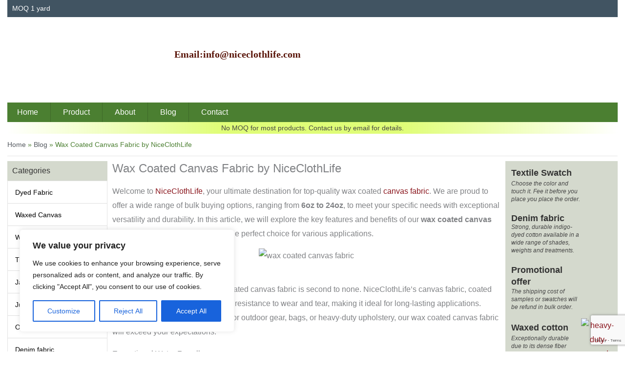

--- FILE ---
content_type: text/html; charset=utf-8
request_url: https://www.google.com/recaptcha/api2/anchor?ar=1&k=6Ld8XuwpAAAAAHYRzv2UojFi7QTCpPSogS1Ja5Rj&co=aHR0cHM6Ly93d3cubmljZWNsb3RobGlmZS5jb206NDQz&hl=en&v=N67nZn4AqZkNcbeMu4prBgzg&size=invisible&anchor-ms=20000&execute-ms=30000&cb=izux9v9uxjxu
body_size: 48620
content:
<!DOCTYPE HTML><html dir="ltr" lang="en"><head><meta http-equiv="Content-Type" content="text/html; charset=UTF-8">
<meta http-equiv="X-UA-Compatible" content="IE=edge">
<title>reCAPTCHA</title>
<style type="text/css">
/* cyrillic-ext */
@font-face {
  font-family: 'Roboto';
  font-style: normal;
  font-weight: 400;
  font-stretch: 100%;
  src: url(//fonts.gstatic.com/s/roboto/v48/KFO7CnqEu92Fr1ME7kSn66aGLdTylUAMa3GUBHMdazTgWw.woff2) format('woff2');
  unicode-range: U+0460-052F, U+1C80-1C8A, U+20B4, U+2DE0-2DFF, U+A640-A69F, U+FE2E-FE2F;
}
/* cyrillic */
@font-face {
  font-family: 'Roboto';
  font-style: normal;
  font-weight: 400;
  font-stretch: 100%;
  src: url(//fonts.gstatic.com/s/roboto/v48/KFO7CnqEu92Fr1ME7kSn66aGLdTylUAMa3iUBHMdazTgWw.woff2) format('woff2');
  unicode-range: U+0301, U+0400-045F, U+0490-0491, U+04B0-04B1, U+2116;
}
/* greek-ext */
@font-face {
  font-family: 'Roboto';
  font-style: normal;
  font-weight: 400;
  font-stretch: 100%;
  src: url(//fonts.gstatic.com/s/roboto/v48/KFO7CnqEu92Fr1ME7kSn66aGLdTylUAMa3CUBHMdazTgWw.woff2) format('woff2');
  unicode-range: U+1F00-1FFF;
}
/* greek */
@font-face {
  font-family: 'Roboto';
  font-style: normal;
  font-weight: 400;
  font-stretch: 100%;
  src: url(//fonts.gstatic.com/s/roboto/v48/KFO7CnqEu92Fr1ME7kSn66aGLdTylUAMa3-UBHMdazTgWw.woff2) format('woff2');
  unicode-range: U+0370-0377, U+037A-037F, U+0384-038A, U+038C, U+038E-03A1, U+03A3-03FF;
}
/* math */
@font-face {
  font-family: 'Roboto';
  font-style: normal;
  font-weight: 400;
  font-stretch: 100%;
  src: url(//fonts.gstatic.com/s/roboto/v48/KFO7CnqEu92Fr1ME7kSn66aGLdTylUAMawCUBHMdazTgWw.woff2) format('woff2');
  unicode-range: U+0302-0303, U+0305, U+0307-0308, U+0310, U+0312, U+0315, U+031A, U+0326-0327, U+032C, U+032F-0330, U+0332-0333, U+0338, U+033A, U+0346, U+034D, U+0391-03A1, U+03A3-03A9, U+03B1-03C9, U+03D1, U+03D5-03D6, U+03F0-03F1, U+03F4-03F5, U+2016-2017, U+2034-2038, U+203C, U+2040, U+2043, U+2047, U+2050, U+2057, U+205F, U+2070-2071, U+2074-208E, U+2090-209C, U+20D0-20DC, U+20E1, U+20E5-20EF, U+2100-2112, U+2114-2115, U+2117-2121, U+2123-214F, U+2190, U+2192, U+2194-21AE, U+21B0-21E5, U+21F1-21F2, U+21F4-2211, U+2213-2214, U+2216-22FF, U+2308-230B, U+2310, U+2319, U+231C-2321, U+2336-237A, U+237C, U+2395, U+239B-23B7, U+23D0, U+23DC-23E1, U+2474-2475, U+25AF, U+25B3, U+25B7, U+25BD, U+25C1, U+25CA, U+25CC, U+25FB, U+266D-266F, U+27C0-27FF, U+2900-2AFF, U+2B0E-2B11, U+2B30-2B4C, U+2BFE, U+3030, U+FF5B, U+FF5D, U+1D400-1D7FF, U+1EE00-1EEFF;
}
/* symbols */
@font-face {
  font-family: 'Roboto';
  font-style: normal;
  font-weight: 400;
  font-stretch: 100%;
  src: url(//fonts.gstatic.com/s/roboto/v48/KFO7CnqEu92Fr1ME7kSn66aGLdTylUAMaxKUBHMdazTgWw.woff2) format('woff2');
  unicode-range: U+0001-000C, U+000E-001F, U+007F-009F, U+20DD-20E0, U+20E2-20E4, U+2150-218F, U+2190, U+2192, U+2194-2199, U+21AF, U+21E6-21F0, U+21F3, U+2218-2219, U+2299, U+22C4-22C6, U+2300-243F, U+2440-244A, U+2460-24FF, U+25A0-27BF, U+2800-28FF, U+2921-2922, U+2981, U+29BF, U+29EB, U+2B00-2BFF, U+4DC0-4DFF, U+FFF9-FFFB, U+10140-1018E, U+10190-1019C, U+101A0, U+101D0-101FD, U+102E0-102FB, U+10E60-10E7E, U+1D2C0-1D2D3, U+1D2E0-1D37F, U+1F000-1F0FF, U+1F100-1F1AD, U+1F1E6-1F1FF, U+1F30D-1F30F, U+1F315, U+1F31C, U+1F31E, U+1F320-1F32C, U+1F336, U+1F378, U+1F37D, U+1F382, U+1F393-1F39F, U+1F3A7-1F3A8, U+1F3AC-1F3AF, U+1F3C2, U+1F3C4-1F3C6, U+1F3CA-1F3CE, U+1F3D4-1F3E0, U+1F3ED, U+1F3F1-1F3F3, U+1F3F5-1F3F7, U+1F408, U+1F415, U+1F41F, U+1F426, U+1F43F, U+1F441-1F442, U+1F444, U+1F446-1F449, U+1F44C-1F44E, U+1F453, U+1F46A, U+1F47D, U+1F4A3, U+1F4B0, U+1F4B3, U+1F4B9, U+1F4BB, U+1F4BF, U+1F4C8-1F4CB, U+1F4D6, U+1F4DA, U+1F4DF, U+1F4E3-1F4E6, U+1F4EA-1F4ED, U+1F4F7, U+1F4F9-1F4FB, U+1F4FD-1F4FE, U+1F503, U+1F507-1F50B, U+1F50D, U+1F512-1F513, U+1F53E-1F54A, U+1F54F-1F5FA, U+1F610, U+1F650-1F67F, U+1F687, U+1F68D, U+1F691, U+1F694, U+1F698, U+1F6AD, U+1F6B2, U+1F6B9-1F6BA, U+1F6BC, U+1F6C6-1F6CF, U+1F6D3-1F6D7, U+1F6E0-1F6EA, U+1F6F0-1F6F3, U+1F6F7-1F6FC, U+1F700-1F7FF, U+1F800-1F80B, U+1F810-1F847, U+1F850-1F859, U+1F860-1F887, U+1F890-1F8AD, U+1F8B0-1F8BB, U+1F8C0-1F8C1, U+1F900-1F90B, U+1F93B, U+1F946, U+1F984, U+1F996, U+1F9E9, U+1FA00-1FA6F, U+1FA70-1FA7C, U+1FA80-1FA89, U+1FA8F-1FAC6, U+1FACE-1FADC, U+1FADF-1FAE9, U+1FAF0-1FAF8, U+1FB00-1FBFF;
}
/* vietnamese */
@font-face {
  font-family: 'Roboto';
  font-style: normal;
  font-weight: 400;
  font-stretch: 100%;
  src: url(//fonts.gstatic.com/s/roboto/v48/KFO7CnqEu92Fr1ME7kSn66aGLdTylUAMa3OUBHMdazTgWw.woff2) format('woff2');
  unicode-range: U+0102-0103, U+0110-0111, U+0128-0129, U+0168-0169, U+01A0-01A1, U+01AF-01B0, U+0300-0301, U+0303-0304, U+0308-0309, U+0323, U+0329, U+1EA0-1EF9, U+20AB;
}
/* latin-ext */
@font-face {
  font-family: 'Roboto';
  font-style: normal;
  font-weight: 400;
  font-stretch: 100%;
  src: url(//fonts.gstatic.com/s/roboto/v48/KFO7CnqEu92Fr1ME7kSn66aGLdTylUAMa3KUBHMdazTgWw.woff2) format('woff2');
  unicode-range: U+0100-02BA, U+02BD-02C5, U+02C7-02CC, U+02CE-02D7, U+02DD-02FF, U+0304, U+0308, U+0329, U+1D00-1DBF, U+1E00-1E9F, U+1EF2-1EFF, U+2020, U+20A0-20AB, U+20AD-20C0, U+2113, U+2C60-2C7F, U+A720-A7FF;
}
/* latin */
@font-face {
  font-family: 'Roboto';
  font-style: normal;
  font-weight: 400;
  font-stretch: 100%;
  src: url(//fonts.gstatic.com/s/roboto/v48/KFO7CnqEu92Fr1ME7kSn66aGLdTylUAMa3yUBHMdazQ.woff2) format('woff2');
  unicode-range: U+0000-00FF, U+0131, U+0152-0153, U+02BB-02BC, U+02C6, U+02DA, U+02DC, U+0304, U+0308, U+0329, U+2000-206F, U+20AC, U+2122, U+2191, U+2193, U+2212, U+2215, U+FEFF, U+FFFD;
}
/* cyrillic-ext */
@font-face {
  font-family: 'Roboto';
  font-style: normal;
  font-weight: 500;
  font-stretch: 100%;
  src: url(//fonts.gstatic.com/s/roboto/v48/KFO7CnqEu92Fr1ME7kSn66aGLdTylUAMa3GUBHMdazTgWw.woff2) format('woff2');
  unicode-range: U+0460-052F, U+1C80-1C8A, U+20B4, U+2DE0-2DFF, U+A640-A69F, U+FE2E-FE2F;
}
/* cyrillic */
@font-face {
  font-family: 'Roboto';
  font-style: normal;
  font-weight: 500;
  font-stretch: 100%;
  src: url(//fonts.gstatic.com/s/roboto/v48/KFO7CnqEu92Fr1ME7kSn66aGLdTylUAMa3iUBHMdazTgWw.woff2) format('woff2');
  unicode-range: U+0301, U+0400-045F, U+0490-0491, U+04B0-04B1, U+2116;
}
/* greek-ext */
@font-face {
  font-family: 'Roboto';
  font-style: normal;
  font-weight: 500;
  font-stretch: 100%;
  src: url(//fonts.gstatic.com/s/roboto/v48/KFO7CnqEu92Fr1ME7kSn66aGLdTylUAMa3CUBHMdazTgWw.woff2) format('woff2');
  unicode-range: U+1F00-1FFF;
}
/* greek */
@font-face {
  font-family: 'Roboto';
  font-style: normal;
  font-weight: 500;
  font-stretch: 100%;
  src: url(//fonts.gstatic.com/s/roboto/v48/KFO7CnqEu92Fr1ME7kSn66aGLdTylUAMa3-UBHMdazTgWw.woff2) format('woff2');
  unicode-range: U+0370-0377, U+037A-037F, U+0384-038A, U+038C, U+038E-03A1, U+03A3-03FF;
}
/* math */
@font-face {
  font-family: 'Roboto';
  font-style: normal;
  font-weight: 500;
  font-stretch: 100%;
  src: url(//fonts.gstatic.com/s/roboto/v48/KFO7CnqEu92Fr1ME7kSn66aGLdTylUAMawCUBHMdazTgWw.woff2) format('woff2');
  unicode-range: U+0302-0303, U+0305, U+0307-0308, U+0310, U+0312, U+0315, U+031A, U+0326-0327, U+032C, U+032F-0330, U+0332-0333, U+0338, U+033A, U+0346, U+034D, U+0391-03A1, U+03A3-03A9, U+03B1-03C9, U+03D1, U+03D5-03D6, U+03F0-03F1, U+03F4-03F5, U+2016-2017, U+2034-2038, U+203C, U+2040, U+2043, U+2047, U+2050, U+2057, U+205F, U+2070-2071, U+2074-208E, U+2090-209C, U+20D0-20DC, U+20E1, U+20E5-20EF, U+2100-2112, U+2114-2115, U+2117-2121, U+2123-214F, U+2190, U+2192, U+2194-21AE, U+21B0-21E5, U+21F1-21F2, U+21F4-2211, U+2213-2214, U+2216-22FF, U+2308-230B, U+2310, U+2319, U+231C-2321, U+2336-237A, U+237C, U+2395, U+239B-23B7, U+23D0, U+23DC-23E1, U+2474-2475, U+25AF, U+25B3, U+25B7, U+25BD, U+25C1, U+25CA, U+25CC, U+25FB, U+266D-266F, U+27C0-27FF, U+2900-2AFF, U+2B0E-2B11, U+2B30-2B4C, U+2BFE, U+3030, U+FF5B, U+FF5D, U+1D400-1D7FF, U+1EE00-1EEFF;
}
/* symbols */
@font-face {
  font-family: 'Roboto';
  font-style: normal;
  font-weight: 500;
  font-stretch: 100%;
  src: url(//fonts.gstatic.com/s/roboto/v48/KFO7CnqEu92Fr1ME7kSn66aGLdTylUAMaxKUBHMdazTgWw.woff2) format('woff2');
  unicode-range: U+0001-000C, U+000E-001F, U+007F-009F, U+20DD-20E0, U+20E2-20E4, U+2150-218F, U+2190, U+2192, U+2194-2199, U+21AF, U+21E6-21F0, U+21F3, U+2218-2219, U+2299, U+22C4-22C6, U+2300-243F, U+2440-244A, U+2460-24FF, U+25A0-27BF, U+2800-28FF, U+2921-2922, U+2981, U+29BF, U+29EB, U+2B00-2BFF, U+4DC0-4DFF, U+FFF9-FFFB, U+10140-1018E, U+10190-1019C, U+101A0, U+101D0-101FD, U+102E0-102FB, U+10E60-10E7E, U+1D2C0-1D2D3, U+1D2E0-1D37F, U+1F000-1F0FF, U+1F100-1F1AD, U+1F1E6-1F1FF, U+1F30D-1F30F, U+1F315, U+1F31C, U+1F31E, U+1F320-1F32C, U+1F336, U+1F378, U+1F37D, U+1F382, U+1F393-1F39F, U+1F3A7-1F3A8, U+1F3AC-1F3AF, U+1F3C2, U+1F3C4-1F3C6, U+1F3CA-1F3CE, U+1F3D4-1F3E0, U+1F3ED, U+1F3F1-1F3F3, U+1F3F5-1F3F7, U+1F408, U+1F415, U+1F41F, U+1F426, U+1F43F, U+1F441-1F442, U+1F444, U+1F446-1F449, U+1F44C-1F44E, U+1F453, U+1F46A, U+1F47D, U+1F4A3, U+1F4B0, U+1F4B3, U+1F4B9, U+1F4BB, U+1F4BF, U+1F4C8-1F4CB, U+1F4D6, U+1F4DA, U+1F4DF, U+1F4E3-1F4E6, U+1F4EA-1F4ED, U+1F4F7, U+1F4F9-1F4FB, U+1F4FD-1F4FE, U+1F503, U+1F507-1F50B, U+1F50D, U+1F512-1F513, U+1F53E-1F54A, U+1F54F-1F5FA, U+1F610, U+1F650-1F67F, U+1F687, U+1F68D, U+1F691, U+1F694, U+1F698, U+1F6AD, U+1F6B2, U+1F6B9-1F6BA, U+1F6BC, U+1F6C6-1F6CF, U+1F6D3-1F6D7, U+1F6E0-1F6EA, U+1F6F0-1F6F3, U+1F6F7-1F6FC, U+1F700-1F7FF, U+1F800-1F80B, U+1F810-1F847, U+1F850-1F859, U+1F860-1F887, U+1F890-1F8AD, U+1F8B0-1F8BB, U+1F8C0-1F8C1, U+1F900-1F90B, U+1F93B, U+1F946, U+1F984, U+1F996, U+1F9E9, U+1FA00-1FA6F, U+1FA70-1FA7C, U+1FA80-1FA89, U+1FA8F-1FAC6, U+1FACE-1FADC, U+1FADF-1FAE9, U+1FAF0-1FAF8, U+1FB00-1FBFF;
}
/* vietnamese */
@font-face {
  font-family: 'Roboto';
  font-style: normal;
  font-weight: 500;
  font-stretch: 100%;
  src: url(//fonts.gstatic.com/s/roboto/v48/KFO7CnqEu92Fr1ME7kSn66aGLdTylUAMa3OUBHMdazTgWw.woff2) format('woff2');
  unicode-range: U+0102-0103, U+0110-0111, U+0128-0129, U+0168-0169, U+01A0-01A1, U+01AF-01B0, U+0300-0301, U+0303-0304, U+0308-0309, U+0323, U+0329, U+1EA0-1EF9, U+20AB;
}
/* latin-ext */
@font-face {
  font-family: 'Roboto';
  font-style: normal;
  font-weight: 500;
  font-stretch: 100%;
  src: url(//fonts.gstatic.com/s/roboto/v48/KFO7CnqEu92Fr1ME7kSn66aGLdTylUAMa3KUBHMdazTgWw.woff2) format('woff2');
  unicode-range: U+0100-02BA, U+02BD-02C5, U+02C7-02CC, U+02CE-02D7, U+02DD-02FF, U+0304, U+0308, U+0329, U+1D00-1DBF, U+1E00-1E9F, U+1EF2-1EFF, U+2020, U+20A0-20AB, U+20AD-20C0, U+2113, U+2C60-2C7F, U+A720-A7FF;
}
/* latin */
@font-face {
  font-family: 'Roboto';
  font-style: normal;
  font-weight: 500;
  font-stretch: 100%;
  src: url(//fonts.gstatic.com/s/roboto/v48/KFO7CnqEu92Fr1ME7kSn66aGLdTylUAMa3yUBHMdazQ.woff2) format('woff2');
  unicode-range: U+0000-00FF, U+0131, U+0152-0153, U+02BB-02BC, U+02C6, U+02DA, U+02DC, U+0304, U+0308, U+0329, U+2000-206F, U+20AC, U+2122, U+2191, U+2193, U+2212, U+2215, U+FEFF, U+FFFD;
}
/* cyrillic-ext */
@font-face {
  font-family: 'Roboto';
  font-style: normal;
  font-weight: 900;
  font-stretch: 100%;
  src: url(//fonts.gstatic.com/s/roboto/v48/KFO7CnqEu92Fr1ME7kSn66aGLdTylUAMa3GUBHMdazTgWw.woff2) format('woff2');
  unicode-range: U+0460-052F, U+1C80-1C8A, U+20B4, U+2DE0-2DFF, U+A640-A69F, U+FE2E-FE2F;
}
/* cyrillic */
@font-face {
  font-family: 'Roboto';
  font-style: normal;
  font-weight: 900;
  font-stretch: 100%;
  src: url(//fonts.gstatic.com/s/roboto/v48/KFO7CnqEu92Fr1ME7kSn66aGLdTylUAMa3iUBHMdazTgWw.woff2) format('woff2');
  unicode-range: U+0301, U+0400-045F, U+0490-0491, U+04B0-04B1, U+2116;
}
/* greek-ext */
@font-face {
  font-family: 'Roboto';
  font-style: normal;
  font-weight: 900;
  font-stretch: 100%;
  src: url(//fonts.gstatic.com/s/roboto/v48/KFO7CnqEu92Fr1ME7kSn66aGLdTylUAMa3CUBHMdazTgWw.woff2) format('woff2');
  unicode-range: U+1F00-1FFF;
}
/* greek */
@font-face {
  font-family: 'Roboto';
  font-style: normal;
  font-weight: 900;
  font-stretch: 100%;
  src: url(//fonts.gstatic.com/s/roboto/v48/KFO7CnqEu92Fr1ME7kSn66aGLdTylUAMa3-UBHMdazTgWw.woff2) format('woff2');
  unicode-range: U+0370-0377, U+037A-037F, U+0384-038A, U+038C, U+038E-03A1, U+03A3-03FF;
}
/* math */
@font-face {
  font-family: 'Roboto';
  font-style: normal;
  font-weight: 900;
  font-stretch: 100%;
  src: url(//fonts.gstatic.com/s/roboto/v48/KFO7CnqEu92Fr1ME7kSn66aGLdTylUAMawCUBHMdazTgWw.woff2) format('woff2');
  unicode-range: U+0302-0303, U+0305, U+0307-0308, U+0310, U+0312, U+0315, U+031A, U+0326-0327, U+032C, U+032F-0330, U+0332-0333, U+0338, U+033A, U+0346, U+034D, U+0391-03A1, U+03A3-03A9, U+03B1-03C9, U+03D1, U+03D5-03D6, U+03F0-03F1, U+03F4-03F5, U+2016-2017, U+2034-2038, U+203C, U+2040, U+2043, U+2047, U+2050, U+2057, U+205F, U+2070-2071, U+2074-208E, U+2090-209C, U+20D0-20DC, U+20E1, U+20E5-20EF, U+2100-2112, U+2114-2115, U+2117-2121, U+2123-214F, U+2190, U+2192, U+2194-21AE, U+21B0-21E5, U+21F1-21F2, U+21F4-2211, U+2213-2214, U+2216-22FF, U+2308-230B, U+2310, U+2319, U+231C-2321, U+2336-237A, U+237C, U+2395, U+239B-23B7, U+23D0, U+23DC-23E1, U+2474-2475, U+25AF, U+25B3, U+25B7, U+25BD, U+25C1, U+25CA, U+25CC, U+25FB, U+266D-266F, U+27C0-27FF, U+2900-2AFF, U+2B0E-2B11, U+2B30-2B4C, U+2BFE, U+3030, U+FF5B, U+FF5D, U+1D400-1D7FF, U+1EE00-1EEFF;
}
/* symbols */
@font-face {
  font-family: 'Roboto';
  font-style: normal;
  font-weight: 900;
  font-stretch: 100%;
  src: url(//fonts.gstatic.com/s/roboto/v48/KFO7CnqEu92Fr1ME7kSn66aGLdTylUAMaxKUBHMdazTgWw.woff2) format('woff2');
  unicode-range: U+0001-000C, U+000E-001F, U+007F-009F, U+20DD-20E0, U+20E2-20E4, U+2150-218F, U+2190, U+2192, U+2194-2199, U+21AF, U+21E6-21F0, U+21F3, U+2218-2219, U+2299, U+22C4-22C6, U+2300-243F, U+2440-244A, U+2460-24FF, U+25A0-27BF, U+2800-28FF, U+2921-2922, U+2981, U+29BF, U+29EB, U+2B00-2BFF, U+4DC0-4DFF, U+FFF9-FFFB, U+10140-1018E, U+10190-1019C, U+101A0, U+101D0-101FD, U+102E0-102FB, U+10E60-10E7E, U+1D2C0-1D2D3, U+1D2E0-1D37F, U+1F000-1F0FF, U+1F100-1F1AD, U+1F1E6-1F1FF, U+1F30D-1F30F, U+1F315, U+1F31C, U+1F31E, U+1F320-1F32C, U+1F336, U+1F378, U+1F37D, U+1F382, U+1F393-1F39F, U+1F3A7-1F3A8, U+1F3AC-1F3AF, U+1F3C2, U+1F3C4-1F3C6, U+1F3CA-1F3CE, U+1F3D4-1F3E0, U+1F3ED, U+1F3F1-1F3F3, U+1F3F5-1F3F7, U+1F408, U+1F415, U+1F41F, U+1F426, U+1F43F, U+1F441-1F442, U+1F444, U+1F446-1F449, U+1F44C-1F44E, U+1F453, U+1F46A, U+1F47D, U+1F4A3, U+1F4B0, U+1F4B3, U+1F4B9, U+1F4BB, U+1F4BF, U+1F4C8-1F4CB, U+1F4D6, U+1F4DA, U+1F4DF, U+1F4E3-1F4E6, U+1F4EA-1F4ED, U+1F4F7, U+1F4F9-1F4FB, U+1F4FD-1F4FE, U+1F503, U+1F507-1F50B, U+1F50D, U+1F512-1F513, U+1F53E-1F54A, U+1F54F-1F5FA, U+1F610, U+1F650-1F67F, U+1F687, U+1F68D, U+1F691, U+1F694, U+1F698, U+1F6AD, U+1F6B2, U+1F6B9-1F6BA, U+1F6BC, U+1F6C6-1F6CF, U+1F6D3-1F6D7, U+1F6E0-1F6EA, U+1F6F0-1F6F3, U+1F6F7-1F6FC, U+1F700-1F7FF, U+1F800-1F80B, U+1F810-1F847, U+1F850-1F859, U+1F860-1F887, U+1F890-1F8AD, U+1F8B0-1F8BB, U+1F8C0-1F8C1, U+1F900-1F90B, U+1F93B, U+1F946, U+1F984, U+1F996, U+1F9E9, U+1FA00-1FA6F, U+1FA70-1FA7C, U+1FA80-1FA89, U+1FA8F-1FAC6, U+1FACE-1FADC, U+1FADF-1FAE9, U+1FAF0-1FAF8, U+1FB00-1FBFF;
}
/* vietnamese */
@font-face {
  font-family: 'Roboto';
  font-style: normal;
  font-weight: 900;
  font-stretch: 100%;
  src: url(//fonts.gstatic.com/s/roboto/v48/KFO7CnqEu92Fr1ME7kSn66aGLdTylUAMa3OUBHMdazTgWw.woff2) format('woff2');
  unicode-range: U+0102-0103, U+0110-0111, U+0128-0129, U+0168-0169, U+01A0-01A1, U+01AF-01B0, U+0300-0301, U+0303-0304, U+0308-0309, U+0323, U+0329, U+1EA0-1EF9, U+20AB;
}
/* latin-ext */
@font-face {
  font-family: 'Roboto';
  font-style: normal;
  font-weight: 900;
  font-stretch: 100%;
  src: url(//fonts.gstatic.com/s/roboto/v48/KFO7CnqEu92Fr1ME7kSn66aGLdTylUAMa3KUBHMdazTgWw.woff2) format('woff2');
  unicode-range: U+0100-02BA, U+02BD-02C5, U+02C7-02CC, U+02CE-02D7, U+02DD-02FF, U+0304, U+0308, U+0329, U+1D00-1DBF, U+1E00-1E9F, U+1EF2-1EFF, U+2020, U+20A0-20AB, U+20AD-20C0, U+2113, U+2C60-2C7F, U+A720-A7FF;
}
/* latin */
@font-face {
  font-family: 'Roboto';
  font-style: normal;
  font-weight: 900;
  font-stretch: 100%;
  src: url(//fonts.gstatic.com/s/roboto/v48/KFO7CnqEu92Fr1ME7kSn66aGLdTylUAMa3yUBHMdazQ.woff2) format('woff2');
  unicode-range: U+0000-00FF, U+0131, U+0152-0153, U+02BB-02BC, U+02C6, U+02DA, U+02DC, U+0304, U+0308, U+0329, U+2000-206F, U+20AC, U+2122, U+2191, U+2193, U+2212, U+2215, U+FEFF, U+FFFD;
}

</style>
<link rel="stylesheet" type="text/css" href="https://www.gstatic.com/recaptcha/releases/N67nZn4AqZkNcbeMu4prBgzg/styles__ltr.css">
<script nonce="8JU6a7rJBIyNH8TMJLqcSQ" type="text/javascript">window['__recaptcha_api'] = 'https://www.google.com/recaptcha/api2/';</script>
<script type="text/javascript" src="https://www.gstatic.com/recaptcha/releases/N67nZn4AqZkNcbeMu4prBgzg/recaptcha__en.js" nonce="8JU6a7rJBIyNH8TMJLqcSQ">
      
    </script></head>
<body><div id="rc-anchor-alert" class="rc-anchor-alert"></div>
<input type="hidden" id="recaptcha-token" value="[base64]">
<script type="text/javascript" nonce="8JU6a7rJBIyNH8TMJLqcSQ">
      recaptcha.anchor.Main.init("[\x22ainput\x22,[\x22bgdata\x22,\x22\x22,\[base64]/[base64]/[base64]/[base64]/[base64]/[base64]/KGcoTywyNTMsTy5PKSxVRyhPLEMpKTpnKE8sMjUzLEMpLE8pKSxsKSksTykpfSxieT1mdW5jdGlvbihDLE8sdSxsKXtmb3IobD0odT1SKEMpLDApO08+MDtPLS0pbD1sPDw4fFooQyk7ZyhDLHUsbCl9LFVHPWZ1bmN0aW9uKEMsTyl7Qy5pLmxlbmd0aD4xMDQ/[base64]/[base64]/[base64]/[base64]/[base64]/[base64]/[base64]\\u003d\x22,\[base64]\x22,\x22w5AlEcOwL8ObZ8K/w5g7EMOAUMKUasOxwo/CoMKPTSg2ajBUPBt0woZcwq7DlMKKZcOERTDDvMKJb3wuRsORPcO4w4HCpsKrQgByw4fCoBHDi1zCssO+wojDixtbw6UpASTClVrDvcKSwqpKFDIoBDfDm1fCnj/[base64]/w5rDssOJw5HCmULDswXDgcOecMKdIgdmR17DlA/Dl8KZKWdeQApIL1rCuyt5S2kSw5fCvcKDPsKeCTEJw6zDvXrDhwTCr8Oew7XCnyEqdsOkwooJSMKdeSfCmF7CkMKBwrhzwpPDqGnCqsKUVFMPw4LDrMO4b8OHMMO+wpLDsE3CqWASe1zCrcOawrrDo8KmJ07DicOrwq/Cg1pQeWvCrsOvKMKEPWfDmsOuHMOBB1/DlMONJsKnfwPDocKbL8OTw4E+w61WwrPCucOyF8Kcw5E4w5p0SlHCusOMbsKdwqDCkcOIwp1tw4HCj8O/dUktwoPDicOewqtNw5nDtsKHw5sRwrPCp2TDsnRsKBd4w7sGwr/[base64]/DhcOYeHR5ChHChsOMUX/CtEXDnwAjw5JbCMOzwqFHw4rCkn5xw7HDgsKAwrZUDsKuwpnCk1vDlsK9w7ZEFjQFwrLCscO6wrPCjTg3WWwuKWPCisKcwrHCqMOPwrdKw7Ihw77ChMOJw4hsd0/[base64]/[base64]/DlkjCusOFbMOKwp4oexBnOQXDoQkXVnjChxh9w6MWUwtdJMKew4LDuMOUw6zDuErCt0/DmSVff8OIdMKaw5hXGkvCmUtDw6RHwp/[base64]/CuH7DrjgXIcO9ZsKOVcKRw40hwqPDnhIrMMOCwpjCoXECNMOMwpDCusObNcKVw6bDmMOdw65BamgKwqUIDsK8w7LDmxoswpvCiVTClTbCo8Kzw48zNsKywrlqAxcBw6HDm2okeWUQe8KjBMOaeCjCmHHCn3ETWzkgw6jDlVoxAcOSB8KvUE/DiUhQb8KywrIaE8O+woFRB8KowpDCkjcWcltBJAk7RsKqw4rDqMKQVsKSw7xsw7nCjhHCtQp/w7zCrnTCtMKYwq4gwoPDv2XCjWZgwowVw6zDnwojwrY0w5XCr3nCiy9tKWhwWQZcwqrCtcO5BcKHWAYvS8O3wqXClMOgw5DCnMO2wqQUCSLDpBQBw7MoScOtwo7DqXTDr8KBwrsAw7fCh8KCaD/CkMKNw5fDi0wKNGXCoMOPwrJdBkt/RsO5w6TCq8OlD1E9wpXCscOPw5vCmsKAwqwKK8OXS8Ohw5s/w5LDqE5gYxxDI8OlWk/CucO9ZF5Zw4nCqsKrw7t8DwXCpA7CkcObD8OCUSvCujtjw6IBP3HDqsOUdsKuMWlVXcKwI0Rowqofw7nCksO3XDrCn1h/[base64]/YMOYw6gqQ8KEw5lYw7poI8KPDGLDkEnCqcKlHC1Tw7RpGTTCly03woTCk8Ora8KobsOKI8K8w7TCn8OmwqV7w7YsWCDCh2RAYF1Pw7N+XcKBwpUowqDCkxQVOsKOJiEYA8OZwpDDiH1vwrVXPk7DpBLChhDCjEzDo8OVVMKlwrZ9JT9xw7x5w7hjw4U4Y3/[base64]/[base64]/[base64]/Cs8OkwqnDocKwwpDDpsO/wpxhw7fCnsO5XVoewq5VwrHClVnDpMOIw7R0YsOBw48qVsKyw4dHwrMTZEfCvsKXGMOhCsOWw6bDpsKJwp4vcyIQw7zDuFRLblfCmMOlFT5vw5DDr8KYwrRfZcOaKydpI8KaRMOew77CkcK9KsKXwpzDj8KQTsKSeMOGXy9Pw4Y/[base64]/[base64]/[base64]/CpyJAwrXDlcOnLTPCs8OSfyvCo0DCq8Orw5DCocOzwp/[base64]/[base64]/w7V0w4Uzw5HCuE9desKuwqfDjsOFwoVdwq3ChVrDksOVWcK+DFcbfGbCvsOjw5rDrMOZwrTCrSLDn0sSwoseUsKzwrrDghrCuMKfdMKpZSPCicO+UlhewpDCtsK1BWfCiRF6wofDl1U+BzF/P25OwronUTRZw5HCvFdVMU3DvE/CisOcwphow6jDrMK1GMO+wrUJwqfCiT91wpLDnGfCjAFdw605w55TQ8O5dcKQecKOwokiw7DCjFl3w6/Ct0NLw6ltwo5YOMOewp8HYcKxcsO3wrl+ccOFAGTCsjTDksKFw40gO8O8wpjDtU/DuMKZe8OfOcKGwq8qAycMwrZswrPDssO5wo5YwrRRNmxdCD/CosOrQsKQw6TCu8Kbw7tSwrkrLMKPE3HCscOmw5rCrcONw7MrDsKwBDHCusK3w4TDlGpuYsK8LHPCsXDClcOze1Uyw5wbC8OuwqjCgTlbAncvwrHCsAXDqcKlw77ClRbCt8OPCB/Din5rw5Bww5/DiGvDksO6w5/[base64]/Dhk0Mw6tRT8KHwozDk0d8wpQGwpXDnV3DiB5Xw4bCgGrCggsEPcOzHz3ChihyAcK8TH4wAcOdHcK4RlTCvDvDgsKAdBl2wqp4wrs2RMKPw4PCmsOZTkLCjsOIw5kJw4kwwqZadwzCp8Obwqoewr3DiCXCumDCicOwM8K+RCJhfSFSw6nDthEww5/CrMKVwoTDqAkRKVDCmMOqBMKSwotHVX4kaMK7N8OGAyd+cX3DvMOmYwB/[base64]/Cn2Ynwr0jbgpcw67DvMKQw6rDj8KfV8KCwq3CocOBA8OHV8OBQsOJwoodFsOtbcKLUsOpDWHDrn3CsTLCrsOPOiLCpcKZVVTDscO3OsKWUsKiNsORwrDDpTPDgsOCwogsEsKMaMO9FUNIWsOdw4fDssKQw5Mew4fDmWDCgcObFHDDh8KmW0JhwrDDq8Ktwog1w4PClB/CqMOww5sfw4TCnsKMK8Odw7NnYVwhCWrCkMKROMORwpXCmGrCnsK6wovDocKRwo7DpxMUITjCgijCv14mBgZrwrUucMK/KFJzw7/CkErDsUXCiMOkW8KewpZnfcOpwoXCuSLDhywGw6rCicKRZ38hwoLCt2NCZcK3LDLCkcKgDcO4woUBw5c3woUcw5jDnjzCh8Onw6Unw5XCqsOrw6J8QBrCmgzCiMOBw5Frw7bDu2fCgcO+wr/CtT5AXMKcwpJhw7EUw7FZOVPDpH5YcjvDqcO0wqTCu29rwqcEw6QPwqrCpcKmScKWJV3DhsOfw5rDqsOcJ8KtQgXDgAhHYcKoKyl3w4PDi1rDrsOZwpNFPjIewo4pw5/CjMOCwpjDocKtw6oHAsOaw5NmwqHDqsO6MMK8woc5ZmzDnSrCisOvwo7Dmw80w69adcO7w6bDgsKtZMKfw5RNw4LDs1kTKnE/AHEdBHXCgMOlwqNZeEjDscOuAQfCokJjwoPDoMKKwqTDpcKzbhxROC1uLBU4dE3Dh8OMOFc0wpfDgFbDrMOGSFZvw7gxwp1mwp3CisKuw5deYFhbCMOXfA4tw5Mde8OeCzHCjcOEw4JhwpPDu8OxS8K6w6nCqUjCjmpLwo/CpMOAw7rDrnTDusKkwp3ChcO/AcKgNMKXcMKFwovDtMOKHsKVw53Dn8OSwrICbx3DtlrCp0Fzw7BVAsKPwoIhN8Okw4ckc8K/[base64]/CssOyOEzCnx0TOsOcwoA7w64cw77CpnTDvsKww4g4GENhwpcAw4VkwqADDF4KwrXCtcKyHcKUwr/Cvkcww6cwXTRvw5PCv8Kdw7R/w7fDmxEpw4LDjR4iRcOgZMOvw5LDjkRpwqrCtRUSD1/[base64]/wqlbDQZjbX4iOMORdXoDwqsxw6/[base64]/UMObNjxrwoBawpdUF8KvTsO9w6XDhcKuw7HDgBt/RcOLOiXCnEZUSShdwoliWHUGSsKxPGZfEXBlVlhydywKDsKoPAxQwqzDuFzDm8K4w7BQw4XDuhjDlk1xY8Kzw67CmUUQPsK+LTXClMOhwptTw53CimoCwrDCl8O+w7TDnMOfIcKBwo3Dh0x1F8OOw4hhwoJfw7pDDEgjBnoDKcO5wqnDkMK/[base64]/[base64]/[base64]/Ch8OADcOMGMKIRHxjwr06SsKIU8OOP8Kpw6zDrSHDuMOAwpY0PMOMOEPDpXFewpsITsOYMiNNS8OUwql4VVDCvkvDmnzCsS/CrmtYwqA7w4LDhDjCuyoTwrdtw5XCsTfDvMO4U3/CjV3CiMKFw6DDvsKQTGbDj8Kmw5Aawp3DvsKvwo3DqTlCaTIAw51xw6AmCwrCih8tw5zCr8O1NA0GA8KBwovCrnUXwqVyRcOJwqkTWn/Ci3vDgMOud8KGS2sxFMKQwpMSworCgzVPCmc4AytlwqbDhXkjw4Y7wpoYOlzDvcKIwpzCtDhHQcKsIcO8wq1yOyJiw6s6RsKkd8KLOn4QL2zDq8KMwqfCl8KERMO2w7PDiAJ/wr3DhcK6VcKbwo1Bwr3Dgj42w5nCqcObfsOCGcOQwpjCtsKGB8OOwr9Dw7vDrcKlMi0Qw6jDhmlOw5gDKHIbw6vDhzfCpBnDkMOrelnCq8KDZxhxPT1xwpwAJ0MPUsOiAXdzEg8jOSk5IsKALMKsFsKaCsOpwpwPH8OgG8OBS1rDgcOjDy/[base64]/Dox7Cg8K1TEVew7vClw/DiVkMw4lgwqnCncOqwrR+dMKYI8Kce8Ocw6gyw7TCnBwSL8KRG8Kiw4zChsKDwqfDncKaKMKGw7fChcOrw63CpsKmw6YawqtITjlrIsKqw4bDg8OwElFqMncww7kJQBbCisOfAsO6w53Cu8Opw7/DpMOZHMOLGhHDu8KORsOKSzzDmcKRwoR6wqfDvcOWw6/Dow/[base64]/wrEIw7nDj8OWw6nDgsKcT8K4by/Cp8Kywo7CoifDvSXCqcKFwoLDgmdIwq49wqtBwoTDksK6XxxCUyTDmcKJHRXCscKfw7DDvWQPw5vDlHLDj8K5wq/[base64]/[base64]/cD87wrYRworDh21Ww65+JgFlesKXKgHCuMOzwoDDqz/CoTkGB3gKY8OFSMKjwqvCuD0ceQDChcO5LMKyVRtpVjYowqjDjm8vEikew6LDhcKfw4FrwojComIWRS83w5/Dg3AWwpPDvsOjw5Imw4tzKFTDt8KVfsOyw4l/BMO3woMLXwHCucO/R8OPf8K3RSvClU/CgCTDqTjCscKaHsOhNcOTNwLDoBTDp1fDicOEwonDs8K4w7ImCsOQw458axjDhFvDhW7DlwjCtjsWYAbDicOAwp/CvsKgwofCuD58DHDCv1FTfcK4w4DCg8KGwq7ChVrDujgBB0otJVFjXVvDql/ClsODwrLDkMK7WcOUwobCvsOdXUXCi2TDgnHDncKII8OAwozDosKdw67DvcK5EDtKw7gIwprDmk5iwoTCvcOzw68ow69swr/[base64]/CuhBDMcO6V8KPQMOwMsKUM8K8wpsww5rCkQrCqcOJXMOpwpfCt2/CpcOjw4ooVlISw5sTw53Chh/[base64]/McONRgVpZMObwrDCgsOQwqVmGcOTw5vDqSgnwpXCpMOXw4vCusKhwr9VwqbDiVvDrBXCi8KxwqnCvMO/wp3ChsO/[base64]/w4VZwqlsQ8Otw4hzw4nCoMKXMcKsMVjCnsKKwojDmcK5S8OEIMOiw6VIwoQHHBs/wrfCm8KCwpjCtRnCm8O5w7BZwprDuG7CiUV6A8OYwrrCiGFQNk7Dgl0tA8KuKMKnCsKgKQnDsgtsw7LCq8OSPljCuWU2Y8OkLsKywokmZVHDlAxMwonCozpJwp/[base64]/w4fDvG1nwrwrwrrCox7DlB9iMcKow4rDocKAw6orMATCqTbDtcKzwqFGwocTw6ppwo0cwpQueRXDp21beRsPMcKWH17DksOyF33CoWkNN3Vsw5grwoTCpDcMwrIXLBHCngNUw4HDoABpw63Dk2/DgRcHIsOMw7vDvWIBwozDtXdIw4REP8KbFcKld8KqF8KBL8KhLmR3w7Vsw6XDgyI4Fz4HwozCtsK2FBBcwq/CuTQCwqwuw4XCuwXChgnCji7DhsOvRcKFw7w8wo0Kw64lIMOow7TCn1MaZMO8cH3DvnPDq8O5bT3DsSUFaWx0ZcKjLxAJwq80wr/CrFpOw77DscKyw63CqAlsIsKIwpPDpMOTwph/[base64]/w5jDpg/[base64]/[base64]/CnnrDlm/Cunc7wqLDo8O7w6MiwqjCj8KqL8OEwqhfw4nCvsKKw7PDuMKuwovDpRDCshvDnmVqdMKaEMO0Zw13wql+woNHwoPDgcOHCk7Dm3tDTcKlNAPDhx41HsOCwqfDm8OHwoXCnMOAFnrDqcKnw4cjw43Dn23DoTA5wp/DjX8lwpnDnMOpRcKYwrnDkMKeCSc+wo3DmEk/[base64]/[base64]/Di3AKw6fDuSTCqX4vYsOtw4Eqw5/CmlEnG0HDlMO5w4VCU8Ksw6rDp8KbdsOkwpEuRD3CrWLDhhpVw6rCogFpXcKlNnzDsSVFw4omf8K5O8O3EsKfRGw6wpwOwpd/w4ssw7drw7/DqVA8MVBmD8K9w5w7PMKhwpHChMOOF8Kzw4zDmVJ8GcOyTsKzfkTCrxknwoxTwqvDonwKf0JKw7LCjyMRwqxbDcOkCsOkBAQMDTtqwpbCjFJcwovCmWfCtnHDu8KOWXfCsAxoO8KWw78tw5cDDsOnDkMDRMOXd8KHw75/w50rHihqasO3w4/CiMOwZcK7ASjCuMKXOcKSwp/DhsOVw4MKw7LDjsOxwrhiNzUjwpHDncO8B1jCq8OmB8OPwpokUsOJb01xTy/DhsK5d8KIwqbCpsO4S13Cqi3Dt1nCp2Vya8KKK8Ouwo3ChcOTwodBwqlkbDtFHMO+wrsnO8OZSSXCg8KmUlzDti5EQkBbdknDusK6w5cDFyXDisKKfWHCjSPCsMKxwoBzCsKPw63ClcKdYsKOPnHDocOPwr8WwoDDisKIwo/DiAHChRQVw5Quwos+w4XDm8KAwqzDscO3VsKOGMOJw58SwpLDscKuwrhww6PCgytYJcKaG8OdSFjCmMK4DVLCv8Oyw4UAwoh7w6sUAsOLQsK8w4g4w7DCjV/DusKowrnCiMOGURwHw5YScsK8c8KdfMKYa8OCXzbCtTs1w6zDkcO/[base64]/wpDDrAXCtsK4wowuEg5Te0DCs8O+fBslP8KjXGnCm8Kxwo/DtB1Xw77DgF/[base64]/DinVaw5hXNRXDtMKDwr8JTcOzwpwsw63Dqn3DpG91BUbDlcKWN8ORRmzDqkfDuCUVw5HCgQ5KE8KGwoRyWG/DvcKpworCjsOFw6rCucOcbcOyKsKvX8K6YsOswrR6YMOxUAgjw6zDh1bDvMOKXcOvwqcpSMOgQMOlw5Jnw7I5wrbDncKVVHzDhDjCizwpwqvCll7CjcO/ccOlwrYRbcKuIwNPw6s/W8OoCzg9Y0lCwrPCssKTw7TDk2YPb8KcwrVuNWHDmyU+esOrccKNwq9gwrp/w65ewozDuMKZC8ORc8KAwpHDqWnDrnscwpPCjMKoDcOsWMOhc8OHYMOJJMKyb8O2ByF2d8OpewVGMn9hwqpoG8Oqw5PCtcOEwrTChEbDsDzDscOFY8KtT1FswqcWECx0P8KUw5dTBsO+w7XCv8OhPHt9RsKMwpXCk1NtwqfCvxvCnw4uw6ItNCUzw5/[base64]/DvjVzZ3INZSLDpEDDr0JtfiXDrcOxw7hpUsK+Jx1BwpFkRcOFwo52w4LCjRwZYcOUwqh4UMKwwpkLXXtmw4cRwrEFwrbDisKtw4jDm2hcw4UPw5HCmBgGTMOzwqB3WsKpFk/CuCzDjEUTKsKrZiHCnSphQMKSHsKMwp7CrV7DiiA3wplTw4wNw6pqw5zDh8OOw6HDlcOibRjDmCgZXGZZUx0fw45swoc3w4puw5V4Al7ClBvCk8KIwooYw4VSwpDCn0g8w7fCsD/Dq8KEw4XDunbDmA/CjMOlOWJfD8O3wolcwr7CpsOvwrICwpx/w5cBfMOzw7HDm8KhFHbCoMOpwqgTw67Dky8aw57CjMKiZngbQg/[base64]/DpsKbwr0Yw6YoTVgZHAZWwqZxwozCl1ceb8KUw4zChQIICgTDrTZBAsOTMMO5bGbDgMOAw5pPLcOUe3JGw40Qw7nDpcO4M2HDj2nDi8KuIUYNwqPClsKNwo/DjMOowoXCiCInwpvCtUbCrcOvQiVfbSRXwr/CucOEwpXCjsKUw7xoegBVClxTwq3DiFLDuE3Du8Olw7vDp8OyVHDDt0PCo8Onw7XDoMKPwpkuMz7CkxQTEWTCscOqRkjCnU/CpMOuwrPCpEEudjRxw6/Dr3/DhB1JL3ZBw6rDqhtLVjtdOsKoQMOqBC/DvsKEXMOlw40rRElnw7DCh8OVPcKxCGBUAcOfw7LDjg/Ch3RmwprDn8O0w5rCqsOLw47Dr8KFwokbwoLCjcK1IcO/wrnCnygjwqM5UynCucKQw4rCiMKCLMOuPmPCpMOreSPDlHzCv8KTw4A9JcKOw6XDvwnCkcKNb1puBMKPMMOVwpfCpcKNwoM6wozCoXA6w4rDl8K1w5FpSMOACMKgMU/Cv8KFUcKKwqUXbhwsQcKXw4Rdwrx+WMKDLsK5wrDCvArCocK0EsOfb3/[base64]/CpEsawr/[base64]/[base64]/w5EWwp/CvMKrDAMyw71Vw5zCt2XCgMO/DMOzFsOywrvCmMK3R2BgwoUaRHd+GcKIw4LCiT7Dl8KLwqYifMKDMjAhw77DuVjDnBHCpjrCjcO7wr1ZVcOgwoTCv8KxSsKswqhGw7DDrF/[base64]/Dk11gwovDoQBawr3Cn8KWI8OEwpF2QMK6wroDwqMTwp3CjcOew4Fkf8OHw63ClsO0w7lYwrDDtsOlw7jDtV/[base64]/CgBZrw70Ewq8bEV4kw4dzWDHDnS4Pw6XDmMKzCBVYwpd3w4krw4XDuR/[base64]/CpsKSIMK1wplCFybDuVdLAMKFVTTClF4Nwr/CpmMhw7twI8K5QFrCqwbDhMODJlTDnkkqw6F8S8OoEcKjWGwKdFzCgXXClsK7X1rCvx7DrUhtdsKhw7QSwpDCl8OPTHFtWkYCR8K6w5DDscO6wpTDgXxZw5VEQmLCksOzL3/DvsOhwrpKBsKqw6nChxYPAMKYMmXCqzHDhMKACShQw449RGvDsSoywqnClwjCnWRTw7Nxw5bDiiQUEcK6AMK8wpcVw5sdwrMPw4bDsMKswrLCtgbDscOLQRfDl8OEOsK3SHHCsjQvwo5dKcKAwr/Dg8O2w7l9w55OwoBNHijDikzDuQEFw7nDkMOWOsOJDmIawrYIwqzCrsKNwo7CisKQw6zCm8KDwqx1w5JhXioxwqcJaMOIw63DhgB4OzonXcO/wpzDvsO1IkXDp2PDqDpgAMORw5TDksKFw47CqkA2w5rCp8ODcMKkwrY4MRHCtMOQdyEzw7bDt1fDnW1Tw4FLI1JfaHjDgH/Cp8KDHgfDssKhwpkCQ8OWwq7DvcOcw6XCmsKZwpvCpm7DnXXCoMOlSnPCgMOpcTXDkcO5wqDChmPDpsOeRSjDqcKdZcK/wpTClxDDhhxSw4MCKlPCpcOFHcO8asOwRsOdacKkwodxVljCpx/DosKJBsKfwqzDlQ3CsFMLw4nCqMO4wqTChMKwOnHCpcOpw54TDhPChMKAPF5EcnDDvsK/Yhs3QsKNe8K+NsKJwr/CjMOpVMKyZsOAwpx5XAvCmcKmwprCpcO4wow6w4TCo2pRDcOCYgfCqMOgDCZZwokQwqNeMsOmw4w2w7sPwq/CnEHCi8KdBMO2wqVvwpJbw6DCii4mw4zDrn3CuMKcw4J3XntUwqzDkjoCwr1dSsOcw5fChntyw5/DuMKiH8KMKGHCoBTCkiRuwqQpw5cLJcKGA0d3wrHDisOJwofDpcKjwqHDncKdA8KUSsK4wr7CncK7wonDncK1CMO9wotKw5tofMO1w4LCrcO1w4zDgMKBw5/CkQ5jwonDqyBmIBPCgC/CjxINwqbCq8O3ZMOvwqDDlMKzw74KQ2rDlB3Co8KQwrzCvhU5w6IHGsOJw5HCoMOuw6/Ch8KROcOdV8Onw4fDjMOcwpLCtV/Ctx0OwpXCnFLCrl5nw7HChjxmwpLDm01iwrXCkUDDizfDqsKsPcOcLMKRU8Kuw5k9wpLDqkbCksO+wqMBw78FOlYmwrZfCWRzw79kwr1Dw7Y/w7LCt8OpY8O2wpfDmcOCBsO2OVBaN8KJcSLDuWzDmwXCqMKnOcOBF8OWwoYJwrrCgnTCgsKvwpPDkcOPfkZywp9hwqTCtMKWw5k9W0IiWsOLUgTClMOmRXDDvcK7aMOlVF3Ds2ATXsK/w7LCgDLDk8OJSjcUwrxdwpASwoAsIQALw7Zpw4zDgTJ6OMOJO8KmwqdqLmUpLRXCs0I2w4PDmmfCkMOScH3DosKJNMOYw7fClsOpJcOrTsOLRlfDh8OPDBIdwogOZMKIGMO5w5jChTMJMw/DjSsWwpJBwq0UOQM9NcOFWsKLwoQcw4F0w5lca8OXwrd5w4U2QMKbDcKswpQnw7HCm8OvOBJtFSrClMOCwqrDkcONw6nDmMKcw6ZXJGzCu8Ovf8OSw6fDqi9XX8KOw4lTKFPCtsO+wr/DpyTDoMKMaSvDigrChGpoAMORBh/DqsOjw7EUw7nDuEI5U1g8HMOUwoIQTMOyw4weS0TCjMKNfkTDqcOGw5ITw7vDsMKyw7hwRzEkw4vDpjYbw6U3XmMbw7TDpMKBw6PCtsK0wok4wr/CgiYzwpfCvcK2GsOSw5ZgWcOFIznCj2fCv8Kuw47CoGNlS8Osw4AFFnRhZXvCjcKZRU/DgcOwwo9MwpwLdGjDjhtGwrTDt8KUw5vCvsKnw6ZcY0EaMGEfYjDClMOddWBww7/CsAPCt2EZwqsywrwjwoXDkMOPwqYlw5vDicKkwojDjgjDlRvDgDFNwrVOLHHCnsOsw4fCr8K5w6TCiMOlVcKJYsObw63CkVXCj8OVwrcTwqDDgldcw4fDpMKQNhQiwqDCgQLDtQ/[base64]/[base64]/[base64]/wqHDq8KXJ1M+bsOIw5lSecKnw5DCqWrDnsO1DsKBT8OhW8KJCcOGw7l3wpMOw5Yzw7BZwqgFWGLDpk3CpS1gw4AVwo0eHA/[base64]/wpXCksKjw6EJwonDj8Oaw5zCkT9IPcONwrDDicKLw6wmRMO9w4XCl8OwwpU/EsOJWD7CpX8QwrvCpcOxJkfDqQF9w6x9WB1bakTCvMOyegE1w5RAwrkuMRZ/[base64]/CvlvCmEYew47DtsK2wqgew6sawpTCisK7wqHDr3vDisKdwqHDs1Z4wqxjw6B2w5/DisK8UcK/woskPcOhUsK6VDHCv8KTwqhTw5TCizvCtTs9QhTCnxoLwpfDtzIjcwvCsXPCocO3HsOMwqIyf0HDvMKpJzU8w6LCmsKpw5LCmMKHI8O3wptKa0PDrMOLM2YCwqXDmUbCpcKTwq/Dk1jDkn7Cv8KkS0MwJsKXw7QiNUrDosK/wrcvB17DqMKYNcKrLjYZHMKXWSAlNsO/[base64]/RMKGwobCoFFxEMOUw6/DtsK5w7zDvhfCocO6w4fDrMOxV8O1wr/[base64]/wqHCqmwwI8OiX8OqM8KoDBfCqsK4agbDqsKOw53CjWDCnS4eBsO/[base64]/DvsOMw5LCgTvCsG0LDgDCvgFiQU3DvcO5wpAcwrXDj8KzwrLDmgt+wpgLLHjDi20twoXDhx7DlFxXw6bDqB/DtgnCisKxw4wfGsKMH8KBwo7Cp8KjQ3wIw7LDs8OxJDcQd8OVRUzDrTAkw6rDvWtYZcKewqZKH2nDmEBLwo7DpsOhwodYwqt7wq/[base64]/DjA4swr7DnMOLVsKUwq8md8OKTMKVAMO0dMKPw6rDq33CssKiLcOEVhrCtlzDvVYowoxdw4DDtC7CrX7CrMOMCcOzbB3DlMO4KcKxDMOTKV7Co8OxwrbCoHhUGcKjKcKiw4DDrTrDm8Oiw4/Co8KZRcK6w4HCuMOtwrHDsRYVBcKsccOhCz8QWsOkGCXDj2PDrsKKY8OJR8KzwrTCrcK+KijCssKRw6jCkDNqw7nCtlITcMOfBQJQwpbDvCXDsMK2wr/[base64]/DpcObYcKywr4lRMOgw4DDgE3CsEbCkwfDqcKyNmUxw4BXwoTDqAfDjR1cwoZWMi15fcKxLsOtw4/CqsOlemjDk8KPZcORwrgDTsKVw5Qtw7jDjzspX8KrUhROccOewqZJw7XCrB7Cv1x8KVfDnMOiw4JfwovCj1vCjsKywoxcw7gJGyzCqn9CwqLChsK8PcKuw49+w45eWsO4IHJ3w4HCgQDCoMOAw747CURwQFbDpX/CujEJwrjDgAHDlMOvT0TCgcKtX3/ChMKlAUBsw6jDksOIwoXDjcORDHU5c8Kpw4dwNHtbwrEQNcK2RMK/w7hWacKsKBQ0WsO9GMKfw5XCpMKBw7sFQMKrCxDCpcOqPUHChMKEwofCvU/[base64]/ClsOFS8KjFMOtwpo3w6Ybw5HCgmlGf8OPwpEaC8OWw7jCucKPG8OnWEvCnsKAH1XCgcOqEcKJw5PDhEnDjcODw47ClRnCllHDugjDi2gNw6kRwpwQEsOkw6cJARVswq3DkQnDjMOLZMKpFVnDocK8w4nCuzwawpYoY8Oqw444w5JWLsK7B8OawqtTfXQqG8KCw4B/[base64]/wr3DpMOGX2lSZMKvw7jCrlDDngZ5YsKJD2FZCEPCnUAXBWXCjiDDv8OIw5TCiFw/wpXCjms2b0tQRcOrwr0Ww4pjw6NFI1DCikQlwr1LfV/[base64]/[base64]/[base64]/dWTCq8O4Fm3Cs8OcwqMhZTM4LQBfw60dZMKEOzldHm1DOsOMCMOvw6kYZArDrHYUw6Egwo4bw4vCrGjCl8OIdHcHJMKDO1p/O2XCuHdmKMKOw4EoY8KUTxfCknUDJBfDq8OVw4/DhMKqw6zDuETDr8K0K23CmsOhw7jDgsKyw71FCFU4w5ZJB8Kxw4t+wq0eKcKEIxrDnMOiw6PDrsOpw5bDmiFGw6gaE8OcwqPDiTHDo8KsDcOIw4EYw6sQw49ewoBxQU/ClmIAw599QcOFwp1bOMK4P8ODCg0Yw63DplbDgEjCv03CilHCs0HCgXw+DXvCsHfDjRJnbMOew5kowq5uw5tiwqF3woJ4QMOSdyfDim4iD8KPw6h1WBIaw7F7HMKXwo1bw7rCtcOjwr5NA8OQwrohG8KYw73CtMK/w7DCtBp2wprCjhQ2BsODCMKeRsK4w6Ebwqllw60kTgjDocOlUHXCq8KTc0hYwoLCkW8qcHfCtsOOw50SwpYQHxUuK8OKwrXDpXrDvcOFTsKjAcKZI8OTYXPCvsOAwq7DtTADw4zDpsKhwrTDqSsZwpLCkcKjw75gw5N/w6/Dk3wAKWTCrcOMYsO2w7YEwoLDiwzCtw8Bw7hzw4vCjT3DjHR4NMOmAVrDhcKRJynDvQh4A8KEwpbCi8KccMKvJkVkw71fDMKLw4DDn8KEw7bCgsKzdxoiwqjCoCt+F8K9w4XCgQsfKSnDisK/wrkNwonDq0t2IMKVwrPCpB3DgE1Pwo7Ds8O/[base64]/Cv8KubsKNwpTDscOXw6wVSSx2w7JMBsKzwrfCk0LCuMKPw40nwrrCg8KRw4rCpyUbw5HDpzlaPcOGJx5Bwr3DlsK9w53DlCxbbMOiOcKKw4heVsOFEUtZwq0IZcOYwp5/woEGwrHCjmsgw5XDtcK+w5TDm8OCDlsII8OuBzHDnlLDmAtuwozCpcKkwoLDqmPDk8OgNBDDpMKFworDqcORcg/Dl3rCp2pGw7jDp8OufcKSc8Ocw5B8wqXDg8O3wqoDw7HCscKJw4vCnzjDuXJVV8OUwqIROWnChcKuw4nCocOEwo7CgXHCgcOyw5/[base64]/CrmgbKcK/V8OEwozCsMK9w4bDuHTCnsKpeH9sw5zDrgrCr0XDqyvDhsOlwop2wrrCtcK0w7p1fzZXDMOAQE86wrrCpBZ9UUciTcOMfMOjwrTDtycvw5vDmjZkw4LDtsKXwoZHwojCqnfCiVrDqsKtU8KgcMOQw5ILw6RwwqfCpsOWeVJBZz3CrcKgwo5Zw5/Cgl89w5t/bMOFwrXDh8KPQ8Kewo7ClsO8w68Kw5ApPBV/w5ITATbCmgzCh8O9EFXDkEbDti55JcOowp3CoGASwq3Cs8KPPU1fw57DtcOcW8OPMCPDuw3CkVQiwqlSbhnCgsOxw6wxQ0/[base64]/UHfDjMKdw5DDg8O9DMKuw6fDlcO6TsK1NsKtIMKIw6cMVcOMMsOgw6zCncK1wpAwwqZvwr5Tw64Hw5TCl8K0w4rCtMOJSwE1ZzBUbxFywpkmwr7Dr8OHw7TDmWTCk8KjRA8Xwqh9MkMtw69AaGvCpRbCgX5vwqJmw5dXwqlWw4E\\u003d\x22],null,[\x22conf\x22,null,\x226Ld8XuwpAAAAAHYRzv2UojFi7QTCpPSogS1Ja5Rj\x22,0,null,null,null,1,[21,125,63,73,95,87,41,43,42,83,102,105,109,121],[7059694,398],0,null,null,null,null,0,null,0,null,700,1,null,0,\[base64]/76lBhnEnQkZnOKMAhnM8xEZ\x22,0,0,null,null,1,null,0,0,null,null,null,0],\x22https://www.niceclothlife.com:443\x22,null,[3,1,1],null,null,null,1,3600,[\x22https://www.google.com/intl/en/policies/privacy/\x22,\x22https://www.google.com/intl/en/policies/terms/\x22],\x22vDhtA5qzrcarOagwiC6yrdBsIYkB7BG0memPcbpLSZQ\\u003d\x22,1,0,null,1,1769279937834,0,0,[168,216,223],null,[151],\x22RC-Go5vuArANjoInw\x22,null,null,null,null,null,\x220dAFcWeA5Es0Xg0ERvyr8R3Dbwn51qZXQ1Df6iX-pUC1Qddk7kQvYOh6qp0Des0DI6FYjuAnUnhsg9-sfFg519mUEG2wR8KlHBAw\x22,1769362737822]");
    </script></body></html>

--- FILE ---
content_type: text/css
request_url: https://www.niceclothlife.com/wp-content/uploads/elementor/css/post-4074.css?ver=1768813237
body_size: 1547
content:
.elementor-4074 .elementor-element.elementor-element-306e9ab{--display:flex;--flex-direction:column;--container-widget-width:100%;--container-widget-height:initial;--container-widget-flex-grow:0;--container-widget-align-self:initial;--flex-wrap-mobile:wrap;--gap:0px 0px;--row-gap:0px;--column-gap:0px;--flex-wrap:nowrap;--margin-top:0px;--margin-bottom:0px;--margin-left:0px;--margin-right:0px;--padding-top:0px;--padding-bottom:0px;--padding-left:0px;--padding-right:0px;}.elementor-4074 .elementor-element.elementor-element-cf8ae66{--display:flex;--min-height:35px;--flex-direction:row;--container-widget-width:calc( ( 1 - var( --container-widget-flex-grow ) ) * 100% );--container-widget-height:100%;--container-widget-flex-grow:1;--container-widget-align-self:stretch;--flex-wrap-mobile:wrap;--align-items:stretch;--gap:10px 10px;--row-gap:10px;--column-gap:10px;}.elementor-4074 .elementor-element.elementor-element-cf8ae66:not(.elementor-motion-effects-element-type-background), .elementor-4074 .elementor-element.elementor-element-cf8ae66 > .elementor-motion-effects-container > .elementor-motion-effects-layer{background-color:var( --e-global-color-astglobalcolor4 );}.elementor-4074 .elementor-element.elementor-element-ca4b614 .elementor-heading-title{font-family:"Roboto", Sans-serif;font-size:14px;font-weight:400;color:#FFFFFF;}.elementor-4074 .elementor-element.elementor-element-3135813{--display:flex;--min-height:175px;--flex-direction:row;--container-widget-width:initial;--container-widget-height:100%;--container-widget-flex-grow:1;--container-widget-align-self:stretch;--flex-wrap-mobile:wrap;--overlay-opacity:0.5;--margin-top:0px;--margin-bottom:0px;--margin-left:0px;--margin-right:0px;--padding-top:0px;--padding-bottom:0px;--padding-left:15px;--padding-right:15px;}.elementor-4074 .elementor-element.elementor-element-3135813:not(.elementor-motion-effects-element-type-background), .elementor-4074 .elementor-element.elementor-element-3135813 > .elementor-motion-effects-container > .elementor-motion-effects-layer{background-image:url("https://www.niceclothlife.com/wp-content/uploads/2025/06/2.png");background-position:center center;background-repeat:no-repeat;background-size:cover;}.elementor-4074 .elementor-element.elementor-element-3135813::before, .elementor-4074 .elementor-element.elementor-element-3135813 > .elementor-background-video-container::before, .elementor-4074 .elementor-element.elementor-element-3135813 > .e-con-inner > .elementor-background-video-container::before, .elementor-4074 .elementor-element.elementor-element-3135813 > .elementor-background-slideshow::before, .elementor-4074 .elementor-element.elementor-element-3135813 > .e-con-inner > .elementor-background-slideshow::before, .elementor-4074 .elementor-element.elementor-element-3135813 > .elementor-motion-effects-container > .elementor-motion-effects-layer::before{background-color:transparent;--background-overlay:'';background-image:linear-gradient(0deg, #FFFFFF00 0%, #FFFFFF4A 18%);}.elementor-4074 .elementor-element.elementor-element-047c3ad{--display:flex;--flex-direction:column;--container-widget-width:100%;--container-widget-height:initial;--container-widget-flex-grow:0;--container-widget-align-self:initial;--flex-wrap-mobile:wrap;--justify-content:center;}.elementor-4074 .elementor-element.elementor-element-047c3ad.e-con{--flex-grow:0;--flex-shrink:0;}.elementor-4074 .elementor-element.elementor-element-80c17ce{margin:0px 0px calc(var(--kit-widget-spacing, 0px) + 0px) 0px;padding:0px 0px 0px 0px;text-align:left;}.elementor-4074 .elementor-element.elementor-element-80c17ce img{width:100%;}.elementor-4074 .elementor-element.elementor-element-7794e0e{--display:flex;--flex-direction:column;--container-widget-width:calc( ( 1 - var( --container-widget-flex-grow ) ) * 100% );--container-widget-height:initial;--container-widget-flex-grow:0;--container-widget-align-self:initial;--flex-wrap-mobile:wrap;--align-items:flex-end;}.elementor-4074 .elementor-element.elementor-element-8fc6454{--display:flex;}.elementor-4074 .elementor-element.elementor-element-a4a79bc .e-search-submit{background-color:var( --e-global-color-astglobalcolor0 );}.elementor-4074 .elementor-element.elementor-element-a4a79bc .e-search-input{font-size:14px;}.elementor-4074 .elementor-element.elementor-element-a4a79bc{--e-search-input-padding-block-start:10px;--e-search-input-padding-inline-start:10px;--e-search-input-padding-block-end:10px;--e-search-input-padding-inline-end:10px;--e-search-submit-margin-inline-start:0px;--e-search-submit-color:#FFFFFF;--e-search-submit-padding:10px 10px 10px 10px;}.elementor-4074 .elementor-element.elementor-element-15f7c2f{background-color:#FFFFFF7D;margin:0px 0px calc(var(--kit-widget-spacing, 0px) + 0px) 0px;padding:0px 0px 0px 0px;text-align:center;}.elementor-4074 .elementor-element.elementor-element-15f7c2f .elementor-heading-title{font-family:"Times New Roman", Sans-serif;font-size:20px;font-weight:600;line-height:1.2em;color:#581307;}body:not(.rtl) .elementor-4074 .elementor-element.elementor-element-78a72b1{left:0px;}body.rtl .elementor-4074 .elementor-element.elementor-element-78a72b1{right:0px;}.elementor-4074 .elementor-element.elementor-element-78a72b1{top:0px;}.elementor-4074 .elementor-element.elementor-element-78a72b1 .elementor-menu-toggle{margin:0 auto;background-color:var( --e-global-color-astglobalcolor2 );}.elementor-4074 .elementor-element.elementor-element-78a72b1 .elementor-nav-menu--dropdown a:hover,
					.elementor-4074 .elementor-element.elementor-element-78a72b1 .elementor-nav-menu--dropdown a:focus,
					.elementor-4074 .elementor-element.elementor-element-78a72b1 .elementor-nav-menu--dropdown a.elementor-item-active,
					.elementor-4074 .elementor-element.elementor-element-78a72b1 .elementor-nav-menu--dropdown a.highlighted{background-color:var( --e-global-color-astglobalcolor0 );}.elementor-4074 .elementor-element.elementor-element-78a72b1 .elementor-nav-menu--dropdown a.elementor-item-active{background-color:var( --e-global-color-astglobalcolor0 );}.elementor-4074 .elementor-element.elementor-element-78a72b1 div.elementor-menu-toggle{color:#FFFFFF;}.elementor-4074 .elementor-element.elementor-element-78a72b1 div.elementor-menu-toggle svg{fill:#FFFFFF;}.elementor-4074 .elementor-element.elementor-element-96d6aa6{--display:flex;--margin-top:0px;--margin-bottom:0px;--margin-left:0px;--margin-right:0px;--padding-top:0px;--padding-bottom:0px;--padding-left:0px;--padding-right:0px;}.elementor-4074 .elementor-element.elementor-element-96d6aa6:not(.elementor-motion-effects-element-type-background), .elementor-4074 .elementor-element.elementor-element-96d6aa6 > .elementor-motion-effects-container > .elementor-motion-effects-layer{background-color:#4b7f31;}.elementor-4074 .elementor-element.elementor-element-e1ab0ce .elementor-menu-toggle{margin:0 auto;}.elementor-4074 .elementor-element.elementor-element-e1ab0ce .elementor-nav-menu--main .elementor-item{color:#FFFFFF;fill:#FFFFFF;padding-left:20px;padding-right:20px;padding-top:10px;padding-bottom:10px;}.elementor-4074 .elementor-element.elementor-element-e1ab0ce .elementor-nav-menu--main .elementor-item:hover,
					.elementor-4074 .elementor-element.elementor-element-e1ab0ce .elementor-nav-menu--main .elementor-item.elementor-item-active,
					.elementor-4074 .elementor-element.elementor-element-e1ab0ce .elementor-nav-menu--main .elementor-item.highlighted,
					.elementor-4074 .elementor-element.elementor-element-e1ab0ce .elementor-nav-menu--main .elementor-item:focus{color:#FFFFFF;fill:#FFFFFF;}.elementor-4074 .elementor-element.elementor-element-e1ab0ce .elementor-nav-menu--main:not(.e--pointer-framed) .elementor-item:before,
					.elementor-4074 .elementor-element.elementor-element-e1ab0ce .elementor-nav-menu--main:not(.e--pointer-framed) .elementor-item:after{background-color:var( --e-global-color-astglobalcolor0 );}.elementor-4074 .elementor-element.elementor-element-e1ab0ce .e--pointer-framed .elementor-item:before,
					.elementor-4074 .elementor-element.elementor-element-e1ab0ce .e--pointer-framed .elementor-item:after{border-color:var( --e-global-color-astglobalcolor0 );}.elementor-4074 .elementor-element.elementor-element-e1ab0ce .elementor-nav-menu--main .elementor-item.elementor-item-active{color:#FFFFFF;}.elementor-4074 .elementor-element.elementor-element-e1ab0ce .elementor-nav-menu--main:not(.e--pointer-framed) .elementor-item.elementor-item-active:before,
					.elementor-4074 .elementor-element.elementor-element-e1ab0ce .elementor-nav-menu--main:not(.e--pointer-framed) .elementor-item.elementor-item-active:after{background-color:var( --e-global-color-astglobalcolor0 );}.elementor-4074 .elementor-element.elementor-element-e1ab0ce .e--pointer-framed .elementor-item.elementor-item-active:before,
					.elementor-4074 .elementor-element.elementor-element-e1ab0ce .e--pointer-framed .elementor-item.elementor-item-active:after{border-color:var( --e-global-color-astglobalcolor0 );}.elementor-4074 .elementor-element.elementor-element-e1ab0ce{--e-nav-menu-divider-content:"";--e-nav-menu-divider-style:solid;--e-nav-menu-divider-width:1px;--e-nav-menu-divider-height:100%;--e-nav-menu-divider-color:var( --e-global-color-astglobalcolor1 );--e-nav-menu-horizontal-menu-item-margin:calc( 10px / 2 );}.elementor-4074 .elementor-element.elementor-element-e1ab0ce .e--pointer-framed .elementor-item:before{border-width:0px;}.elementor-4074 .elementor-element.elementor-element-e1ab0ce .e--pointer-framed.e--animation-draw .elementor-item:before{border-width:0 0 0px 0px;}.elementor-4074 .elementor-element.elementor-element-e1ab0ce .e--pointer-framed.e--animation-draw .elementor-item:after{border-width:0px 0px 0 0;}.elementor-4074 .elementor-element.elementor-element-e1ab0ce .e--pointer-framed.e--animation-corners .elementor-item:before{border-width:0px 0 0 0px;}.elementor-4074 .elementor-element.elementor-element-e1ab0ce .e--pointer-framed.e--animation-corners .elementor-item:after{border-width:0 0px 0px 0;}.elementor-4074 .elementor-element.elementor-element-e1ab0ce .e--pointer-underline .elementor-item:after,
					 .elementor-4074 .elementor-element.elementor-element-e1ab0ce .e--pointer-overline .elementor-item:before,
					 .elementor-4074 .elementor-element.elementor-element-e1ab0ce .e--pointer-double-line .elementor-item:before,
					 .elementor-4074 .elementor-element.elementor-element-e1ab0ce .e--pointer-double-line .elementor-item:after{height:0px;}.elementor-4074 .elementor-element.elementor-element-e1ab0ce .elementor-nav-menu--main:not(.elementor-nav-menu--layout-horizontal) .elementor-nav-menu > li:not(:last-child){margin-bottom:10px;}.elementor-4074 .elementor-element.elementor-element-e1ab0ce .elementor-nav-menu--dropdown a:hover,
					.elementor-4074 .elementor-element.elementor-element-e1ab0ce .elementor-nav-menu--dropdown a:focus,
					.elementor-4074 .elementor-element.elementor-element-e1ab0ce .elementor-nav-menu--dropdown a.elementor-item-active,
					.elementor-4074 .elementor-element.elementor-element-e1ab0ce .elementor-nav-menu--dropdown a.highlighted{background-color:var( --e-global-color-astglobalcolor0 );}.elementor-4074 .elementor-element.elementor-element-e1ab0ce .elementor-nav-menu--dropdown a.elementor-item-active{background-color:var( --e-global-color-astglobalcolor0 );}.elementor-4074 .elementor-element.elementor-element-3110748{--display:flex;--margin-top:0px;--margin-bottom:0px;--margin-left:0px;--margin-right:0px;--padding-top:0px;--padding-bottom:0px;--padding-left:0px;--padding-right:0px;}.elementor-4074 .elementor-element.elementor-element-3110748:not(.elementor-motion-effects-element-type-background), .elementor-4074 .elementor-element.elementor-element-3110748 > .elementor-motion-effects-container > .elementor-motion-effects-layer{background-color:#FFFFFF;}.elementor-4074 .elementor-element.elementor-element-3110748.e-con{--align-self:center;}.elementor-4074 .elementor-element.elementor-element-2d761b2{margin:0px 0px calc(var(--kit-widget-spacing, 0px) + 0px) 0px;padding:5px 5px 5px 5px;text-align:center;}.elementor-4074 .elementor-element.elementor-element-2d761b2 .elementor-heading-title{font-size:14px;color:var( --e-global-color-astglobalcolor5 );}.elementor-4074 .elementor-element.elementor-element-a3b38c3{--display:flex;border-style:solid;--border-style:solid;border-width:0px 0px 1px 0px;--border-top-width:0px;--border-right-width:0px;--border-bottom-width:1px;--border-left-width:0px;border-color:#E3E3E3;--border-color:#E3E3E3;--border-radius:0px 0px 1px 0px;--margin-top:0px;--margin-bottom:0px;--margin-left:0px;--margin-right:0px;--padding-top:10px;--padding-bottom:10px;--padding-left:0px;--padding-right:0px;}.elementor-4074 .elementor-element.elementor-element-a3b38c3:not(.elementor-motion-effects-element-type-background), .elementor-4074 .elementor-element.elementor-element-a3b38c3 > .elementor-motion-effects-container > .elementor-motion-effects-layer{background-color:#FFFFFF;}.elementor-4074 .elementor-element.elementor-element-5709c44{color:var( --e-global-color-astglobalcolor0 );}.elementor-4074 .elementor-element.elementor-element-5709c44 a{color:var( --e-global-color-secondary );}.elementor-theme-builder-content-area{height:400px;}.elementor-location-header:before, .elementor-location-footer:before{content:"";display:table;clear:both;}@media(min-width:768px){.elementor-4074 .elementor-element.elementor-element-047c3ad{--width:286.297px;}.elementor-4074 .elementor-element.elementor-element-8fc6454{--width:35%;}}@media(max-width:767px){.elementor-4074 .elementor-element.elementor-element-3135813:not(.elementor-motion-effects-element-type-background), .elementor-4074 .elementor-element.elementor-element-3135813 > .elementor-motion-effects-container > .elementor-motion-effects-layer{background-image:url("https://www.niceclothlife.com/wp-content/uploads/2025/06/nicecloth-scaled.jpg");background-position:top left;background-repeat:no-repeat;background-size:cover;}.elementor-4074 .elementor-element.elementor-element-047c3ad{--align-items:center;--container-widget-width:calc( ( 1 - var( --container-widget-flex-grow ) ) * 100% );}.elementor-4074 .elementor-element.elementor-element-80c17ce{text-align:center;}.elementor-4074 .elementor-element.elementor-element-80c17ce img{width:60%;}.elementor-4074 .elementor-element.elementor-element-78a72b1{width:var( --container-widget-width, 40px );max-width:40px;margin:0px 0px calc(var(--kit-widget-spacing, 0px) + 0px) 0px;padding:0px 0px 0px 0px;--container-widget-width:40px;--container-widget-flex-grow:0;top:0px;--nav-menu-icon-size:28px;}body:not(.rtl) .elementor-4074 .elementor-element.elementor-element-78a72b1{left:0px;}body.rtl .elementor-4074 .elementor-element.elementor-element-78a72b1{right:0px;}.elementor-4074 .elementor-element.elementor-element-78a72b1 .elementor-nav-menu--dropdown .elementor-item, .elementor-4074 .elementor-element.elementor-element-78a72b1 .elementor-nav-menu--dropdown  .elementor-sub-item{font-size:14px;}.elementor-4074 .elementor-element.elementor-element-78a72b1 .elementor-nav-menu--dropdown{border-radius:0px 0px 0px 0px;}.elementor-4074 .elementor-element.elementor-element-78a72b1 .elementor-nav-menu--dropdown li:first-child a{border-top-left-radius:0px;border-top-right-radius:0px;}.elementor-4074 .elementor-element.elementor-element-78a72b1 .elementor-nav-menu--dropdown li:last-child a{border-bottom-right-radius:0px;border-bottom-left-radius:0px;}.elementor-4074 .elementor-element.elementor-element-78a72b1 .elementor-nav-menu--dropdown a{padding-left:10px;padding-right:10px;padding-top:10px;padding-bottom:10px;}.elementor-4074 .elementor-element.elementor-element-78a72b1 .elementor-nav-menu--main > .elementor-nav-menu > li > .elementor-nav-menu--dropdown, .elementor-4074 .elementor-element.elementor-element-78a72b1 .elementor-nav-menu__container.elementor-nav-menu--dropdown{margin-top:0px !important;}.elementor-4074 .elementor-element.elementor-element-78a72b1 .elementor-menu-toggle{border-radius:0px;}.elementor-4074 .elementor-element.elementor-element-e1ab0ce{margin:0px 0px calc(var(--kit-widget-spacing, 0px) + 0px) 0px;padding:0px 0px 0px 0px;}.elementor-4074 .elementor-element.elementor-element-a3b38c3{--padding-top:0px;--padding-bottom:0px;--padding-left:15px;--padding-right:15px;}}/* Start custom CSS for container, class: .elementor-element-3110748 */.mm{
    background: linear-gradient(90deg, rgba(197, 252, 8, 0) 0, rgba(197, 252, 8, .55) 35%, rgba(197, 252, 8, .55) 65%, rgba(197, 252, 8, 0) 100%)
}/* End custom CSS */

--- FILE ---
content_type: text/css
request_url: https://www.niceclothlife.com/wp-content/uploads/elementor/css/post-4102.css?ver=1768813640
body_size: 48
content:
.elementor-4102 .elementor-element.elementor-element-b9bbd4c{--display:flex;--flex-direction:row;--container-widget-width:calc( ( 1 - var( --container-widget-flex-grow ) ) * 100% );--container-widget-height:100%;--container-widget-flex-grow:1;--container-widget-align-self:stretch;--flex-wrap-mobile:wrap;--align-items:flex-start;--gap:0px 0px;--row-gap:0px;--column-gap:0px;}.elementor-4102 .elementor-element.elementor-element-c0a74dd{--display:flex;--flex-direction:column;--container-widget-width:100%;--container-widget-height:initial;--container-widget-flex-grow:0;--container-widget-align-self:initial;--flex-wrap-mobile:wrap;--gap:0px 0px;--row-gap:0px;--column-gap:0px;--margin-top:0px;--margin-bottom:0px;--margin-left:0px;--margin-right:0px;--padding-top:0px;--padding-bottom:0px;--padding-left:0px;--padding-right:0px;}.elementor-4102 .elementor-element.elementor-element-1d6252c{--display:flex;--flex-direction:column;--container-widget-width:calc( ( 1 - var( --container-widget-flex-grow ) ) * 100% );--container-widget-height:initial;--container-widget-flex-grow:0;--container-widget-align-self:initial;--flex-wrap-mobile:wrap;--justify-content:center;--align-items:flex-start;--padding-top:0px;--padding-bottom:0px;--padding-left:10px;--padding-right:10px;}.elementor-4102 .elementor-element.elementor-element-4501e45 .elementor-heading-title{font-size:24px;line-height:30px;}.elementor-4102 .elementor-element.elementor-element-1959657{width:100%;max-width:100%;}.elementor-4102 .elementor-element.elementor-element-b432356{--display:flex;--flex-direction:column;--container-widget-width:100%;--container-widget-height:initial;--container-widget-flex-grow:0;--container-widget-align-self:initial;--flex-wrap-mobile:wrap;--gap:20px 20px;--row-gap:20px;--column-gap:20px;--margin-top:0px;--margin-bottom:0px;--margin-left:0px;--margin-right:0px;--padding-top:0px;--padding-bottom:0px;--padding-left:0px;--padding-right:0px;}.elementor-4102 .elementor-element.elementor-element-b432356.e-con{--flex-grow:0;--flex-shrink:0;}@media(max-width:767px){.elementor-4102 .elementor-element.elementor-element-4501e45 .elementor-heading-title{font-size:20px;line-height:1.25em;}}@media(min-width:768px){.elementor-4102 .elementor-element.elementor-element-c0a74dd{--width:240px;}.elementor-4102 .elementor-element.elementor-element-1d6252c{--width:calc(95.375% - 240px);}.elementor-4102 .elementor-element.elementor-element-b432356{--width:230px;}}

--- FILE ---
content_type: text/css
request_url: https://www.niceclothlife.com/wp-content/uploads/elementor/css/post-4235.css?ver=1768813237
body_size: 305
content:
.elementor-4235 .elementor-element.elementor-element-421e37c0{--display:flex;--margin-top:0px;--margin-bottom:0px;--margin-left:0px;--margin-right:0px;--padding-top:0px;--padding-bottom:0px;--padding-left:0px;--padding-right:0px;}.elementor-4235 .elementor-element.elementor-element-4ec69670{--display:flex;--gap:0px 0px;--row-gap:0px;--column-gap:0px;--border-radius:0px 0px 0px 0px;--margin-top:0px;--margin-bottom:0px;--margin-left:0px;--margin-right:0px;--padding-top:0px;--padding-bottom:0px;--padding-left:0px;--padding-right:0px;}.elementor-4235 .elementor-element.elementor-element-22c78b77{--display:flex;--flex-direction:column;--container-widget-width:calc( ( 1 - var( --container-widget-flex-grow ) ) * 100% );--container-widget-height:initial;--container-widget-flex-grow:0;--container-widget-align-self:initial;--flex-wrap-mobile:wrap;--justify-content:center;--align-items:flex-start;--gap:0px 0px;--row-gap:0px;--column-gap:0px;--margin-top:0px;--margin-bottom:0px;--margin-left:0px;--margin-right:0px;--padding-top:10px;--padding-bottom:10px;--padding-left:10px;--padding-right:10px;}.elementor-4235 .elementor-element.elementor-element-22c78b77:not(.elementor-motion-effects-element-type-background), .elementor-4235 .elementor-element.elementor-element-22c78b77 > .elementor-motion-effects-container > .elementor-motion-effects-layer{background-color:#D4D9CD;}.elementor-4235 .elementor-element.elementor-element-7c4fc144{margin:0px 0px calc(var(--kit-widget-spacing, 0px) + 0px) 0px;padding:0px 0px 0px 0px;}.elementor-4235 .elementor-element.elementor-element-7c4fc144 .elementor-heading-title{font-size:16px;color:var( --e-global-color-astglobalcolor6 );}.elementor-4235 .elementor-element.elementor-element-446d68b3{--display:flex;--gap:0px 0px;--row-gap:0px;--column-gap:0px;border-style:solid;--border-style:solid;border-width:1px 1px 1px 1px;--border-top-width:1px;--border-right-width:1px;--border-bottom-width:1px;--border-left-width:1px;border-color:var( --e-global-color-5c1fda8 );--border-color:var( --e-global-color-5c1fda8 );--border-radius:0px 0px 0px 0px;--margin-top:0px;--margin-bottom:0px;--margin-left:0px;--margin-right:0px;--padding-top:0px;--padding-bottom:0px;--padding-left:0px;--padding-right:0px;}.elementor-4235 .elementor-element.elementor-element-762cfc47{--display:flex;--gap:0px 0px;--row-gap:0px;--column-gap:0px;--border-radius:0px 0px 0px 0px;--margin-top:0px;--margin-bottom:0px;--margin-left:0px;--margin-right:0px;--padding-top:0px;--padding-bottom:0px;--padding-left:0px;--padding-right:0px;}.elementor-4235 .elementor-element.elementor-element-1e2e1a37{--display:flex;--flex-direction:column;--container-widget-width:calc( ( 1 - var( --container-widget-flex-grow ) ) * 100% );--container-widget-height:initial;--container-widget-flex-grow:0;--container-widget-align-self:initial;--flex-wrap-mobile:wrap;--justify-content:center;--align-items:flex-start;--gap:0px 0px;--row-gap:0px;--column-gap:0px;--margin-top:0px;--margin-bottom:0px;--margin-left:0px;--margin-right:0px;--padding-top:10px;--padding-bottom:10px;--padding-left:10px;--padding-right:10px;}.elementor-4235 .elementor-element.elementor-element-1e2e1a37:not(.elementor-motion-effects-element-type-background), .elementor-4235 .elementor-element.elementor-element-1e2e1a37 > .elementor-motion-effects-container > .elementor-motion-effects-layer{background-color:#D4D9CD;}.elementor-4235 .elementor-element.elementor-element-7bc1ef77{margin:0px 0px calc(var(--kit-widget-spacing, 0px) + 0px) 0px;padding:0px 0px 0px 0px;}.elementor-4235 .elementor-element.elementor-element-7bc1ef77 .elementor-heading-title{font-size:16px;color:var( --e-global-color-astglobalcolor6 );}.elementor-4235 .elementor-element.elementor-element-7fe15004{--display:flex;--gap:0px 0px;--row-gap:0px;--column-gap:0px;border-style:solid;--border-style:solid;border-width:1px 1px 1px 1px;--border-top-width:1px;--border-right-width:1px;--border-bottom-width:1px;--border-left-width:1px;border-color:var( --e-global-color-5c1fda8 );--border-color:var( --e-global-color-5c1fda8 );--border-radius:0px 0px 0px 0px;--margin-top:0px;--margin-bottom:0px;--margin-left:0px;--margin-right:0px;--padding-top:0px;--padding-bottom:0px;--padding-left:0px;--padding-right:0px;}.elementor-4235 .elementor-element.elementor-element-416916b{--grid-row-gap:10px;width:100%;max-width:100%;--grid-column-gap:0px;}.elementor-4235 .elementor-element.elementor-element-416916b > .elementor-widget-container{margin:0px 0px 0px 0px;padding:0px 0px 0px 0px;}.elementor-4235 .elementor-element.elementor-element-416916b .elementor-post{border-style:solid;border-width:0px 0px 1px 0px;padding:10px 10px 10px 10px;border-color:#DDDDDD;}.elementor-4235 .elementor-element.elementor-element-416916b .elementor-post__title, .elementor-4235 .elementor-element.elementor-element-416916b .elementor-post__title a{color:#565656;font-size:14px;}@media(max-width:767px){.elementor-4235 .elementor-element.elementor-element-416916b{--grid-row-gap:0px;}.elementor-4235 .elementor-element.elementor-element-416916b .elementor-post{padding:10px 10px 10px 10px;}.elementor-4235 .elementor-element.elementor-element-416916b .elementor-post__text{padding:0px 0px 0px 0px;}}/* Start custom CSS for heading, class: .elementor-element-7c4fc144 */.hh2 h2{
    margin:0;
}/* End custom CSS */
/* Start custom CSS for heading, class: .elementor-element-7bc1ef77 */.hh2 h2{
    margin:0;
}/* End custom CSS */

--- FILE ---
content_type: text/css
request_url: https://www.niceclothlife.com/wp-content/uploads/elementor/css/post-4246.css?ver=1768813237
body_size: 863
content:
.elementor-4246 .elementor-element.elementor-element-2fd6b52{--display:flex;--margin-top:0px;--margin-bottom:0px;--margin-left:0px;--margin-right:0px;--padding-top:0px;--padding-bottom:0px;--padding-left:0px;--padding-right:0px;}.elementor-4246 .elementor-element.elementor-element-5a789b32{--display:flex;--min-height:97px;--flex-direction:row;--container-widget-width:calc( ( 1 - var( --container-widget-flex-grow ) ) * 100% );--container-widget-height:100%;--container-widget-flex-grow:1;--container-widget-align-self:stretch;--flex-wrap-mobile:wrap;--justify-content:flex-start;--align-items:flex-start;--gap:0px 0px;--row-gap:0px;--column-gap:0px;border-style:solid;--border-style:solid;border-width:0px 0px 0px 2px;--border-top-width:0px;--border-right-width:0px;--border-bottom-width:0px;--border-left-width:2px;border-color:#D4D9CD;--border-color:#D4D9CD;--border-radius:0px 0px 0px 0px;--margin-top:0px;--margin-bottom:0px;--margin-left:0px;--margin-right:0px;--padding-top:10px;--padding-bottom:10px;--padding-left:10px;--padding-right:10px;}.elementor-4246 .elementor-element.elementor-element-5a789b32:not(.elementor-motion-effects-element-type-background), .elementor-4246 .elementor-element.elementor-element-5a789b32 > .elementor-motion-effects-container > .elementor-motion-effects-layer{background-color:#D4D9CD;}.elementor-4246 .elementor-element.elementor-element-5a789b32:hover{border-style:solid;border-width:0px 0px 0px 2px;--border-top-width:0px;--border-right-width:0px;--border-bottom-width:0px;--border-left-width:2px;border-color:var( --e-global-color-text );--border-color:var( --e-global-color-text );}.elementor-4246 .elementor-element.elementor-element-5a789b32, .elementor-4246 .elementor-element.elementor-element-5a789b32::before{--border-transition:0.3s;}.elementor-4246 .elementor-element.elementor-element-737d6a43{width:var( --container-widget-width, 70px );max-width:70px;--container-widget-width:70px;--container-widget-flex-grow:0;top:5px;}body:not(.rtl) .elementor-4246 .elementor-element.elementor-element-737d6a43{right:5px;}body.rtl .elementor-4246 .elementor-element.elementor-element-737d6a43{left:5px;}.elementor-4246 .elementor-element.elementor-element-737d6a43 img{width:100%;}.elementor-4246 .elementor-element.elementor-element-31de12ba{--display:flex;--gap:5px 0px;--row-gap:5px;--column-gap:0px;--margin-top:0px;--margin-bottom:0px;--margin-left:0px;--margin-right:0px;--padding-top:0px;--padding-bottom:0px;--padding-left:0px;--padding-right:65px;}.elementor-4246 .elementor-element.elementor-element-3599695a .elementor-heading-title{font-size:18px;font-weight:700;line-height:28px;color:var( --e-global-color-astglobalcolor6 );}.elementor-4246 .elementor-element.elementor-element-70514182{width:100%;max-width:100%;font-size:12px;font-style:italic;line-height:16px;color:var( --e-global-color-astglobalcolor5 );}.elementor-4246 .elementor-element.elementor-element-70514182 p{margin-block-end:0px;}.elementor-4246 .elementor-element.elementor-element-65a1be9{--display:flex;--min-height:97px;--flex-direction:row;--container-widget-width:initial;--container-widget-height:100%;--container-widget-flex-grow:1;--container-widget-align-self:stretch;--flex-wrap-mobile:wrap;--gap:10px 10px;--row-gap:10px;--column-gap:10px;border-style:solid;--border-style:solid;border-width:0px 0px 0px 2px;--border-top-width:0px;--border-right-width:0px;--border-bottom-width:0px;--border-left-width:2px;border-color:#D4D9CD;--border-color:#D4D9CD;--border-radius:0px 0px 0px 0px;--margin-top:0px;--margin-bottom:0px;--margin-left:0px;--margin-right:0px;--padding-top:10px;--padding-bottom:10px;--padding-left:10px;--padding-right:10px;}.elementor-4246 .elementor-element.elementor-element-65a1be9:not(.elementor-motion-effects-element-type-background), .elementor-4246 .elementor-element.elementor-element-65a1be9 > .elementor-motion-effects-container > .elementor-motion-effects-layer{background-color:#D4D9CD;}.elementor-4246 .elementor-element.elementor-element-65a1be9:hover{border-style:solid;border-width:0px 0px 0px 2px;--border-top-width:0px;--border-right-width:0px;--border-bottom-width:0px;--border-left-width:2px;border-color:var( --e-global-color-text );--border-color:var( --e-global-color-text );}.elementor-4246 .elementor-element.elementor-element-65a1be9, .elementor-4246 .elementor-element.elementor-element-65a1be9::before{--border-transition:0.3s;}.elementor-4246 .elementor-element.elementor-element-6029055{width:var( --container-widget-width, 70px );max-width:70px;--container-widget-width:70px;--container-widget-flex-grow:0;top:5px;}body:not(.rtl) .elementor-4246 .elementor-element.elementor-element-6029055{right:5px;}body.rtl .elementor-4246 .elementor-element.elementor-element-6029055{left:5px;}.elementor-4246 .elementor-element.elementor-element-6029055 img{width:100%;}.elementor-4246 .elementor-element.elementor-element-8fe8291{--display:flex;--gap:5px 0px;--row-gap:5px;--column-gap:0px;--margin-top:0px;--margin-bottom:0px;--margin-left:0px;--margin-right:0px;--padding-top:0px;--padding-bottom:0px;--padding-left:0px;--padding-right:65px;}.elementor-4246 .elementor-element.elementor-element-470d6f5 .elementor-heading-title{font-size:18px;font-weight:700;line-height:20px;color:var( --e-global-color-astglobalcolor6 );}.elementor-4246 .elementor-element.elementor-element-87dce29{width:100%;max-width:100%;font-size:12px;font-style:italic;line-height:16px;color:var( --e-global-color-astglobalcolor5 );}.elementor-4246 .elementor-element.elementor-element-87dce29 p{margin-block-end:0px;}.elementor-4246 .elementor-element.elementor-element-a47ac59{--display:flex;--min-height:97px;--flex-direction:row;--container-widget-width:initial;--container-widget-height:100%;--container-widget-flex-grow:1;--container-widget-align-self:stretch;--flex-wrap-mobile:wrap;--gap:10px 10px;--row-gap:10px;--column-gap:10px;border-style:solid;--border-style:solid;border-width:0px 0px 0px 2px;--border-top-width:0px;--border-right-width:0px;--border-bottom-width:0px;--border-left-width:2px;border-color:#D4D9CD;--border-color:#D4D9CD;--border-radius:0px 0px 0px 0px;--margin-top:0px;--margin-bottom:0px;--margin-left:0px;--margin-right:0px;--padding-top:10px;--padding-bottom:10px;--padding-left:10px;--padding-right:10px;}.elementor-4246 .elementor-element.elementor-element-a47ac59:not(.elementor-motion-effects-element-type-background), .elementor-4246 .elementor-element.elementor-element-a47ac59 > .elementor-motion-effects-container > .elementor-motion-effects-layer{background-color:#D4D9CD;}.elementor-4246 .elementor-element.elementor-element-a47ac59:hover{border-style:solid;border-width:0px 0px 0px 2px;--border-top-width:0px;--border-right-width:0px;--border-bottom-width:0px;--border-left-width:2px;border-color:var( --e-global-color-text );--border-color:var( --e-global-color-text );}.elementor-4246 .elementor-element.elementor-element-a47ac59, .elementor-4246 .elementor-element.elementor-element-a47ac59::before{--border-transition:0.3s;}.elementor-4246 .elementor-element.elementor-element-ce865a3{width:var( --container-widget-width, 70px );max-width:70px;--container-widget-width:70px;--container-widget-flex-grow:0;top:5px;}body:not(.rtl) .elementor-4246 .elementor-element.elementor-element-ce865a3{right:5px;}body.rtl .elementor-4246 .elementor-element.elementor-element-ce865a3{left:5px;}.elementor-4246 .elementor-element.elementor-element-ce865a3 img{width:100%;}.elementor-4246 .elementor-element.elementor-element-9c3087e{--display:flex;--gap:5px 0px;--row-gap:5px;--column-gap:0px;--margin-top:0px;--margin-bottom:0px;--margin-left:0px;--margin-right:0px;--padding-top:0px;--padding-bottom:0px;--padding-left:0px;--padding-right:65px;}.elementor-4246 .elementor-element.elementor-element-532b140 .elementor-heading-title{font-size:18px;font-weight:700;line-height:24px;color:var( --e-global-color-astglobalcolor6 );}.elementor-4246 .elementor-element.elementor-element-946b46b{width:100%;max-width:100%;font-size:12px;font-style:italic;line-height:16px;color:var( --e-global-color-astglobalcolor5 );}.elementor-4246 .elementor-element.elementor-element-946b46b p{margin-block-end:0px;}.elementor-4246 .elementor-element.elementor-element-0309f42{--display:flex;--min-height:97px;--flex-direction:row;--container-widget-width:initial;--container-widget-height:100%;--container-widget-flex-grow:1;--container-widget-align-self:stretch;--flex-wrap-mobile:wrap;--gap:10px 10px;--row-gap:10px;--column-gap:10px;border-style:solid;--border-style:solid;border-width:0px 0px 0px 2px;--border-top-width:0px;--border-right-width:0px;--border-bottom-width:0px;--border-left-width:2px;border-color:#D4D9CD;--border-color:#D4D9CD;--border-radius:0px 0px 0px 0px;--margin-top:0px;--margin-bottom:0px;--margin-left:0px;--margin-right:0px;--padding-top:10px;--padding-bottom:10px;--padding-left:10px;--padding-right:10px;}.elementor-4246 .elementor-element.elementor-element-0309f42:not(.elementor-motion-effects-element-type-background), .elementor-4246 .elementor-element.elementor-element-0309f42 > .elementor-motion-effects-container > .elementor-motion-effects-layer{background-color:#D4D9CD;}.elementor-4246 .elementor-element.elementor-element-0309f42:hover{border-style:solid;border-width:0px 0px 0px 2px;--border-top-width:0px;--border-right-width:0px;--border-bottom-width:0px;--border-left-width:2px;border-color:var( --e-global-color-text );--border-color:var( --e-global-color-text );}.elementor-4246 .elementor-element.elementor-element-0309f42, .elementor-4246 .elementor-element.elementor-element-0309f42::before{--border-transition:0.3s;}.elementor-4246 .elementor-element.elementor-element-cdd8254{width:var( --container-widget-width, 70px );max-width:70px;--container-widget-width:70px;--container-widget-flex-grow:0;top:5px;}body:not(.rtl) .elementor-4246 .elementor-element.elementor-element-cdd8254{right:5px;}body.rtl .elementor-4246 .elementor-element.elementor-element-cdd8254{left:5px;}.elementor-4246 .elementor-element.elementor-element-cdd8254 img{width:100%;}.elementor-4246 .elementor-element.elementor-element-21d0442{--display:flex;--gap:5px 0px;--row-gap:5px;--column-gap:0px;--margin-top:0px;--margin-bottom:0px;--margin-left:0px;--margin-right:0px;--padding-top:0px;--padding-bottom:0px;--padding-left:0px;--padding-right:70px;}.elementor-4246 .elementor-element.elementor-element-2dfcd87 .elementor-heading-title{font-size:18px;font-weight:700;line-height:28px;color:var( --e-global-color-astglobalcolor6 );}.elementor-4246 .elementor-element.elementor-element-cef6ff8{width:100%;max-width:100%;font-size:12px;font-style:italic;line-height:16px;color:var( --e-global-color-astglobalcolor5 );}.elementor-4246 .elementor-element.elementor-element-cef6ff8 p{margin-block-end:0px;}.elementor-4246 .elementor-element.elementor-element-627a5e7{--display:flex;--min-height:97px;--flex-direction:row;--container-widget-width:initial;--container-widget-height:100%;--container-widget-flex-grow:1;--container-widget-align-self:stretch;--flex-wrap-mobile:wrap;--gap:10px 10px;--row-gap:10px;--column-gap:10px;border-style:solid;--border-style:solid;border-width:0px 0px 0px 2px;--border-top-width:0px;--border-right-width:0px;--border-bottom-width:0px;--border-left-width:2px;border-color:#D4D9CD;--border-color:#D4D9CD;--border-radius:0px 0px 0px 0px;--margin-top:0px;--margin-bottom:0px;--margin-left:0px;--margin-right:0px;--padding-top:10px;--padding-bottom:10px;--padding-left:10px;--padding-right:10px;}.elementor-4246 .elementor-element.elementor-element-627a5e7:not(.elementor-motion-effects-element-type-background), .elementor-4246 .elementor-element.elementor-element-627a5e7 > .elementor-motion-effects-container > .elementor-motion-effects-layer{background-color:#D4D9CD;}.elementor-4246 .elementor-element.elementor-element-627a5e7:hover{border-style:solid;border-width:0px 0px 0px 2px;--border-top-width:0px;--border-right-width:0px;--border-bottom-width:0px;--border-left-width:2px;border-color:var( --e-global-color-text );--border-color:var( --e-global-color-text );}.elementor-4246 .elementor-element.elementor-element-627a5e7, .elementor-4246 .elementor-element.elementor-element-627a5e7::before{--border-transition:0.3s;}.elementor-4246 .elementor-element.elementor-element-a7722bb{width:var( --container-widget-width, 70px );max-width:70px;--container-widget-width:70px;--container-widget-flex-grow:0;top:5px;}body:not(.rtl) .elementor-4246 .elementor-element.elementor-element-a7722bb{right:5px;}body.rtl .elementor-4246 .elementor-element.elementor-element-a7722bb{left:5px;}.elementor-4246 .elementor-element.elementor-element-a7722bb img{width:100%;}.elementor-4246 .elementor-element.elementor-element-381e7df{--display:flex;--gap:5px 0px;--row-gap:5px;--column-gap:0px;--margin-top:0px;--margin-bottom:0px;--margin-left:0px;--margin-right:0px;--padding-top:0px;--padding-bottom:0px;--padding-left:0px;--padding-right:70px;}.elementor-4246 .elementor-element.elementor-element-335e535 .elementor-heading-title{font-size:18px;font-weight:700;line-height:20px;color:var( --e-global-color-astglobalcolor6 );}.elementor-4246 .elementor-element.elementor-element-735282f{width:100%;max-width:100%;font-size:12px;font-style:italic;line-height:16px;color:var( --e-global-color-astglobalcolor5 );}.elementor-4246 .elementor-element.elementor-element-735282f p{margin-block-end:0px;}.elementor-4246 .elementor-element.elementor-element-56f750a{--display:flex;--min-height:97px;--flex-direction:row;--container-widget-width:initial;--container-widget-height:100%;--container-widget-flex-grow:1;--container-widget-align-self:stretch;--flex-wrap-mobile:wrap;--gap:10px 10px;--row-gap:10px;--column-gap:10px;border-style:solid;--border-style:solid;border-width:0px 0px 0px 2px;--border-top-width:0px;--border-right-width:0px;--border-bottom-width:0px;--border-left-width:2px;border-color:#D4D9CD;--border-color:#D4D9CD;--border-radius:0px 0px 0px 0px;--margin-top:0px;--margin-bottom:0px;--margin-left:0px;--margin-right:0px;--padding-top:10px;--padding-bottom:10px;--padding-left:10px;--padding-right:10px;}.elementor-4246 .elementor-element.elementor-element-56f750a:not(.elementor-motion-effects-element-type-background), .elementor-4246 .elementor-element.elementor-element-56f750a > .elementor-motion-effects-container > .elementor-motion-effects-layer{background-color:#D4D9CD;}.elementor-4246 .elementor-element.elementor-element-56f750a:hover{border-style:solid;border-width:0px 0px 0px 2px;--border-top-width:0px;--border-right-width:0px;--border-bottom-width:0px;--border-left-width:2px;border-color:var( --e-global-color-text );--border-color:var( --e-global-color-text );}.elementor-4246 .elementor-element.elementor-element-56f750a, .elementor-4246 .elementor-element.elementor-element-56f750a::before{--border-transition:0.3s;}.elementor-4246 .elementor-element.elementor-element-06751a9{width:var( --container-widget-width, 70px );max-width:70px;--container-widget-width:70px;--container-widget-flex-grow:0;top:5px;}body:not(.rtl) .elementor-4246 .elementor-element.elementor-element-06751a9{right:5px;}body.rtl .elementor-4246 .elementor-element.elementor-element-06751a9{left:5px;}.elementor-4246 .elementor-element.elementor-element-06751a9 img{width:100%;}.elementor-4246 .elementor-element.elementor-element-cfc27f3{--display:flex;--gap:5px 0px;--row-gap:5px;--column-gap:0px;--margin-top:0px;--margin-bottom:0px;--margin-left:0px;--margin-right:0px;--padding-top:0px;--padding-bottom:0px;--padding-left:0px;--padding-right:70px;}.elementor-4246 .elementor-element.elementor-element-8242de9 .elementor-heading-title{font-size:18px;font-weight:700;line-height:20px;color:var( --e-global-color-astglobalcolor6 );}.elementor-4246 .elementor-element.elementor-element-7e1a8c6{width:100%;max-width:100%;font-size:12px;font-style:italic;line-height:16px;color:var( --e-global-color-astglobalcolor5 );}.elementor-4246 .elementor-element.elementor-element-7e1a8c6 p{margin-block-end:0px;}.elementor-4246 .elementor-element.elementor-element-c9bd79d{--display:flex;--min-height:97px;--flex-direction:row;--container-widget-width:initial;--container-widget-height:100%;--container-widget-flex-grow:1;--container-widget-align-self:stretch;--flex-wrap-mobile:wrap;--gap:10px 10px;--row-gap:10px;--column-gap:10px;border-style:solid;--border-style:solid;border-width:0px 0px 0px 2px;--border-top-width:0px;--border-right-width:0px;--border-bottom-width:0px;--border-left-width:2px;border-color:#D4D9CD;--border-color:#D4D9CD;--border-radius:0px 0px 0px 0px;--margin-top:0px;--margin-bottom:0px;--margin-left:0px;--margin-right:0px;--padding-top:10px;--padding-bottom:10px;--padding-left:10px;--padding-right:10px;}.elementor-4246 .elementor-element.elementor-element-c9bd79d:not(.elementor-motion-effects-element-type-background), .elementor-4246 .elementor-element.elementor-element-c9bd79d > .elementor-motion-effects-container > .elementor-motion-effects-layer{background-color:#D4D9CD;}.elementor-4246 .elementor-element.elementor-element-c9bd79d:hover{border-style:solid;border-width:0px 0px 0px 2px;--border-top-width:0px;--border-right-width:0px;--border-bottom-width:0px;--border-left-width:2px;border-color:var( --e-global-color-text );--border-color:var( --e-global-color-text );}.elementor-4246 .elementor-element.elementor-element-c9bd79d, .elementor-4246 .elementor-element.elementor-element-c9bd79d::before{--border-transition:0.3s;}.elementor-4246 .elementor-element.elementor-element-4efeb48{width:var( --container-widget-width, 70px );max-width:70px;--container-widget-width:70px;--container-widget-flex-grow:0;top:5px;}body:not(.rtl) .elementor-4246 .elementor-element.elementor-element-4efeb48{right:5px;}body.rtl .elementor-4246 .elementor-element.elementor-element-4efeb48{left:5px;}.elementor-4246 .elementor-element.elementor-element-4efeb48 img{width:100%;}.elementor-4246 .elementor-element.elementor-element-13e6b72{--display:flex;--gap:5px 0px;--row-gap:5px;--column-gap:0px;--margin-top:0px;--margin-bottom:0px;--margin-left:0px;--margin-right:0px;--padding-top:0px;--padding-bottom:0px;--padding-left:0px;--padding-right:65px;}.elementor-4246 .elementor-element.elementor-element-90e1139 .elementor-heading-title{font-size:18px;font-weight:700;line-height:20px;color:var( --e-global-color-astglobalcolor6 );}.elementor-4246 .elementor-element.elementor-element-24dd854{width:100%;max-width:100%;font-size:12px;font-style:italic;line-height:16px;color:var( --e-global-color-astglobalcolor5 );}.elementor-4246 .elementor-element.elementor-element-24dd854 p{margin-block-end:0px;}.elementor-4246 .elementor-element.elementor-element-ac33170{--display:flex;--min-height:97px;--flex-direction:row;--container-widget-width:initial;--container-widget-height:100%;--container-widget-flex-grow:1;--container-widget-align-self:stretch;--flex-wrap-mobile:wrap;--gap:10px 10px;--row-gap:10px;--column-gap:10px;border-style:solid;--border-style:solid;border-width:0px 0px 0px 2px;--border-top-width:0px;--border-right-width:0px;--border-bottom-width:0px;--border-left-width:2px;border-color:#D4D9CD;--border-color:#D4D9CD;--border-radius:0px 0px 0px 0px;--margin-top:0px;--margin-bottom:0px;--margin-left:0px;--margin-right:0px;--padding-top:10px;--padding-bottom:10px;--padding-left:10px;--padding-right:10px;}.elementor-4246 .elementor-element.elementor-element-ac33170:not(.elementor-motion-effects-element-type-background), .elementor-4246 .elementor-element.elementor-element-ac33170 > .elementor-motion-effects-container > .elementor-motion-effects-layer{background-color:#D4D9CD;}.elementor-4246 .elementor-element.elementor-element-ac33170:hover{border-style:solid;border-width:0px 0px 0px 2px;--border-top-width:0px;--border-right-width:0px;--border-bottom-width:0px;--border-left-width:2px;border-color:var( --e-global-color-text );--border-color:var( --e-global-color-text );}.elementor-4246 .elementor-element.elementor-element-ac33170, .elementor-4246 .elementor-element.elementor-element-ac33170::before{--border-transition:0.3s;}.elementor-4246 .elementor-element.elementor-element-e1fbab0{width:var( --container-widget-width, 70px );max-width:70px;--container-widget-width:70px;--container-widget-flex-grow:0;top:5px;}body:not(.rtl) .elementor-4246 .elementor-element.elementor-element-e1fbab0{right:5px;}body.rtl .elementor-4246 .elementor-element.elementor-element-e1fbab0{left:5px;}.elementor-4246 .elementor-element.elementor-element-e1fbab0 img{width:100%;}.elementor-4246 .elementor-element.elementor-element-e827c74{--display:flex;--gap:5px 0px;--row-gap:5px;--column-gap:0px;--margin-top:0px;--margin-bottom:0px;--margin-left:0px;--margin-right:0px;--padding-top:0px;--padding-bottom:0px;--padding-left:0px;--padding-right:65px;}.elementor-4246 .elementor-element.elementor-element-fe40afe .elementor-heading-title{font-size:18px;font-weight:700;line-height:20px;color:var( --e-global-color-astglobalcolor6 );}.elementor-4246 .elementor-element.elementor-element-53bdc68{width:100%;max-width:100%;font-size:12px;font-style:italic;line-height:16px;color:var( --e-global-color-astglobalcolor5 );}.elementor-4246 .elementor-element.elementor-element-53bdc68 p{margin-block-end:0px;}.elementor-4246 .elementor-element.elementor-element-ca68619{--display:flex;--min-height:97px;--flex-direction:row;--container-widget-width:initial;--container-widget-height:100%;--container-widget-flex-grow:1;--container-widget-align-self:stretch;--flex-wrap-mobile:wrap;--gap:10px 10px;--row-gap:10px;--column-gap:10px;border-style:solid;--border-style:solid;border-width:0px 0px 0px 2px;--border-top-width:0px;--border-right-width:0px;--border-bottom-width:0px;--border-left-width:2px;border-color:#D4D9CD;--border-color:#D4D9CD;--border-radius:0px 0px 0px 0px;--margin-top:0px;--margin-bottom:0px;--margin-left:0px;--margin-right:0px;--padding-top:10px;--padding-bottom:10px;--padding-left:10px;--padding-right:10px;}.elementor-4246 .elementor-element.elementor-element-ca68619:not(.elementor-motion-effects-element-type-background), .elementor-4246 .elementor-element.elementor-element-ca68619 > .elementor-motion-effects-container > .elementor-motion-effects-layer{background-color:#D4D9CD;}.elementor-4246 .elementor-element.elementor-element-ca68619:hover{border-style:solid;border-width:0px 0px 0px 2px;--border-top-width:0px;--border-right-width:0px;--border-bottom-width:0px;--border-left-width:2px;border-color:var( --e-global-color-text );--border-color:var( --e-global-color-text );}.elementor-4246 .elementor-element.elementor-element-ca68619, .elementor-4246 .elementor-element.elementor-element-ca68619::before{--border-transition:0.3s;}.elementor-4246 .elementor-element.elementor-element-d42a2d6{width:var( --container-widget-width, 70px );max-width:70px;--container-widget-width:70px;--container-widget-flex-grow:0;top:5px;}body:not(.rtl) .elementor-4246 .elementor-element.elementor-element-d42a2d6{right:5px;}body.rtl .elementor-4246 .elementor-element.elementor-element-d42a2d6{left:5px;}.elementor-4246 .elementor-element.elementor-element-d42a2d6 img{width:100%;}.elementor-4246 .elementor-element.elementor-element-cd44dba{--display:flex;--gap:5px 0px;--row-gap:5px;--column-gap:0px;--margin-top:0px;--margin-bottom:0px;--margin-left:0px;--margin-right:0px;--padding-top:0px;--padding-bottom:0px;--padding-left:0px;--padding-right:65px;}.elementor-4246 .elementor-element.elementor-element-13a5f21 .elementor-heading-title{font-size:20px;font-weight:700;line-height:20px;color:var( --e-global-color-astglobalcolor6 );}.elementor-4246 .elementor-element.elementor-element-6e08196{width:100%;max-width:100%;font-size:12px;font-style:italic;line-height:16px;color:var( --e-global-color-astglobalcolor5 );}.elementor-4246 .elementor-element.elementor-element-6e08196 p{margin-block-end:0px;}@media(min-width:768px){.elementor-4246 .elementor-element.elementor-element-2fd6b52{--width:100%;}.elementor-4246 .elementor-element.elementor-element-31de12ba{--width:100%;}.elementor-4246 .elementor-element.elementor-element-8fe8291{--width:100%;}.elementor-4246 .elementor-element.elementor-element-9c3087e{--width:100%;}.elementor-4246 .elementor-element.elementor-element-21d0442{--width:100%;}.elementor-4246 .elementor-element.elementor-element-381e7df{--width:100%;}.elementor-4246 .elementor-element.elementor-element-cfc27f3{--width:100%;}.elementor-4246 .elementor-element.elementor-element-13e6b72{--width:100%;}.elementor-4246 .elementor-element.elementor-element-e827c74{--width:100%;}.elementor-4246 .elementor-element.elementor-element-cd44dba{--width:100%;}}